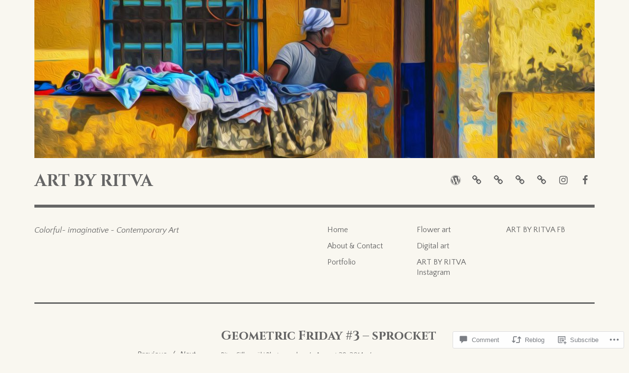

--- FILE ---
content_type: text/html; charset=UTF-8
request_url: https://artbyritva.com/2014/08/29/geometric-friday-3-sprocket/
body_size: 30276
content:
<!DOCTYPE html>
<html class="no-js" lang="en">
<head>
<meta charset="UTF-8">
<meta name="viewport" content="width=device-width, initial-scale=1">
<link rel="profile" href="http://gmpg.org/xfn/11">
<link rel="pingback" href="https://artbyritva.com/xmlrpc.php">
<title>Geometric Friday #3 &#8211; sprocket &#8211; ART BY RITVA</title>
<script type="text/javascript">
  WebFontConfig = {"google":{"families":["Cinzel:b:latin,latin-ext","Quattrocento+Sans:r,i,b,bi:latin,latin-ext"]},"api_url":"https:\/\/fonts-api.wp.com\/css"};
  (function() {
    var wf = document.createElement('script');
    wf.src = '/wp-content/plugins/custom-fonts/js/webfont.js';
    wf.type = 'text/javascript';
    wf.async = 'true';
    var s = document.getElementsByTagName('script')[0];
    s.parentNode.insertBefore(wf, s);
	})();
</script><style id="jetpack-custom-fonts-css">.wf-active html{font-family:"Quattrocento Sans",sans-serif}.wf-active body, .wf-active button, .wf-active input, .wf-active select, .wf-active textarea{font-family:"Quattrocento Sans",sans-serif}.wf-active pre{font-family:"Quattrocento Sans",sans-serif}.wf-active code, .wf-active kbd, .wf-active tt, .wf-active var{font-family:"Quattrocento Sans",sans-serif}.wf-active button, .wf-active input[type="button"], .wf-active input[type="reset"], .wf-active input[type="submit"]{font-family:"Quattrocento Sans",sans-serif}.wf-active body{font-family:"Quattrocento Sans",sans-serif}.wf-active .site-description{font-family:"Quattrocento Sans",sans-serif}.wf-active .comment-content h5, .wf-active .entry-content h5{font-family:"Quattrocento Sans",sans-serif}.wf-active .comment-content h6, .wf-active .entry-content h6{font-family:"Quattrocento Sans",sans-serif}.wf-active .comment-content address, .wf-active .entry-content address{font-family:"Quattrocento Sans",sans-serif}.wf-active .comment-content blockquote, .wf-active .entry-content blockquote{font-family:"Quattrocento Sans",sans-serif}.wf-active .comment-content q, .wf-active .entry-content q{font-family:"Quattrocento Sans",sans-serif}.wf-active .comment-content cite, .wf-active .entry-content cite{font-family:"Quattrocento Sans",sans-serif}.wf-active #infinite-handle span button{font-family:"Quattrocento Sans",sans-serif}.wf-active #infinite-handle span button:active, .wf-active #infinite-handle span button:focus, .wf-active #infinite-handle span button:hover{font-family:"Quattrocento Sans",sans-serif}.wf-active .site-main .comment-navigation, .wf-active .site-main .post-navigation{font-family:"Quattrocento Sans",sans-serif}@media screen and (min-width: 881px){.wf-active .site-main .post-navigation .meta-nav-title{font-family:"Quattrocento Sans",sans-serif}}@media screen and (min-width: 881px){.wf-active .no-comments{font-family:"Quattrocento Sans",sans-serif}}.wf-active .comment .comment-reply-title a{font-family:"Quattrocento Sans",sans-serif}.wf-active .site-footer .site-info{font-family:"Quattrocento Sans",sans-serif}.wf-active h1{font-size:1.4em;font-style:normal;font-weight:700}.wf-active h1, .wf-active h2, .wf-active h3, .wf-active h4, .wf-active h5, .wf-active h6{font-family:"Cinzel",serif;font-weight:700;font-style:normal}.wf-active h1{font-size:25.2px;font-style:normal;font-weight:700}.wf-active h2{font-size:19.6px;font-style:normal;font-weight:700}.wf-active h3{font-size:16.8px;font-style:normal;font-weight:700}.wf-active h4, .wf-active h5, .wf-active h6{font-size:12.6px;font-style:normal;font-weight:700}.wf-active .site-title{font-family:"Cinzel",serif;font-size:25.2px;font-weight:700;font-style:normal}@media screen and (min-width: 881px){.wf-active .site-title{font-size:33.6px;font-style:normal;font-weight:700}}.wf-active .entry-title{font-size:25.2px;font-style:normal;font-weight:700}.wf-active .comment-content thead th, .wf-active .entry-content thead th{font-family:"Cinzel",serif;font-weight:700;font-size:9.8px;font-style:normal}.wf-active .site-feature .entry-header .entry-title{font-size:16.8px;font-style:normal;font-weight:700}@media screen and (min-width: 881px){.wf-active .site-feature .entry-header .entry-title{font-size:25.2px;font-style:normal;font-weight:700}}.wf-active .author-box h3{font-family:"Cinzel",serif;font-weight:700;font-style:normal}.wf-active .single .hentry .entry-title{font-size:19.6px;font-style:normal;font-weight:700}@media screen and (min-width: 881px){.wf-active .single .hentry .entry-title{font-size:25.2px;font-style:normal;font-weight:700}}.wf-active .page .page .entry-title{font-size:19.6px;font-style:normal;font-weight:700}@media screen and (min-width: 881px){.wf-active .page .page .entry-title{font-size:25.2px;font-style:normal;font-weight:700}}.wf-active .archive .page-header .page-title, .wf-active .search .page-header .page-title{font-family:"Cinzel",serif;font-size:12.6px;font-weight:700;font-style:normal}.wf-active .card .entry-title{font-size:16.8px;font-style:normal;font-weight:700}.wf-active .error404 .page-title{font-size:21px;font-style:normal;font-weight:700}.wf-active .wp-caption .wp-caption-text{font-size:9.8px;font-style:normal;font-weight:700}.wf-active .gallery-caption{font-size:9.8px;font-style:normal;font-weight:700}.wf-active .widget-title{font-family:"Cinzel",serif;font-size:11.2px;font-weight:700;font-style:normal}.wf-active .widget_calendar thead th, .wf-active .top_rated .pd_top_rated_holder_posts #top_posts a, .wf-active .widget_goodreads div[class^="gr_custom_title"]{font-family:"Cinzel",serif;font-weight:700;font-size:9.8px;font-style:normal}.wf-active div.sharedaddy h3.sd-title, .wf-active .sd-rating h3.sd-title{font-family:"Cinzel",serif;font-size:9.1px;font-weight:700;font-style:normal}.wf-active div#jp-relatedposts h3.jp-relatedposts-headline em{font-family:"Cinzel",serif;font-size:9.1px;font-weight:700;font-style:normal}.wf-active div#jp-relatedposts div.jp-relatedposts-items-visual h4.jp-relatedposts-post-title, .wf-active div#jp-relatedposts div.jp-relatedposts-items-visual h4.jp-relatedposts-post-title a{font-family:"Cinzel",serif;font-size:11.9px;font-weight:700;font-style:normal}</style>
<meta name='robots' content='max-image-preview:large' />
<script>document.documentElement.className = document.documentElement.className.replace("no-js","js");</script>

<!-- Async WordPress.com Remote Login -->
<script id="wpcom_remote_login_js">
var wpcom_remote_login_extra_auth = '';
function wpcom_remote_login_remove_dom_node_id( element_id ) {
	var dom_node = document.getElementById( element_id );
	if ( dom_node ) { dom_node.parentNode.removeChild( dom_node ); }
}
function wpcom_remote_login_remove_dom_node_classes( class_name ) {
	var dom_nodes = document.querySelectorAll( '.' + class_name );
	for ( var i = 0; i < dom_nodes.length; i++ ) {
		dom_nodes[ i ].parentNode.removeChild( dom_nodes[ i ] );
	}
}
function wpcom_remote_login_final_cleanup() {
	wpcom_remote_login_remove_dom_node_classes( "wpcom_remote_login_msg" );
	wpcom_remote_login_remove_dom_node_id( "wpcom_remote_login_key" );
	wpcom_remote_login_remove_dom_node_id( "wpcom_remote_login_validate" );
	wpcom_remote_login_remove_dom_node_id( "wpcom_remote_login_js" );
	wpcom_remote_login_remove_dom_node_id( "wpcom_request_access_iframe" );
	wpcom_remote_login_remove_dom_node_id( "wpcom_request_access_styles" );
}

// Watch for messages back from the remote login
window.addEventListener( "message", function( e ) {
	if ( e.origin === "https://r-login.wordpress.com" ) {
		var data = {};
		try {
			data = JSON.parse( e.data );
		} catch( e ) {
			wpcom_remote_login_final_cleanup();
			return;
		}

		if ( data.msg === 'LOGIN' ) {
			// Clean up the login check iframe
			wpcom_remote_login_remove_dom_node_id( "wpcom_remote_login_key" );

			var id_regex = new RegExp( /^[0-9]+$/ );
			var token_regex = new RegExp( /^.*|.*|.*$/ );
			if (
				token_regex.test( data.token )
				&& id_regex.test( data.wpcomid )
			) {
				// We have everything we need to ask for a login
				var script = document.createElement( "script" );
				script.setAttribute( "id", "wpcom_remote_login_validate" );
				script.src = '/remote-login.php?wpcom_remote_login=validate'
					+ '&wpcomid=' + data.wpcomid
					+ '&token=' + encodeURIComponent( data.token )
					+ '&host=' + window.location.protocol
					+ '//' + window.location.hostname
					+ '&postid=7678'
					+ '&is_singular=1';
				document.body.appendChild( script );
			}

			return;
		}

		// Safari ITP, not logged in, so redirect
		if ( data.msg === 'LOGIN-REDIRECT' ) {
			window.location = 'https://wordpress.com/log-in?redirect_to=' + window.location.href;
			return;
		}

		// Safari ITP, storage access failed, remove the request
		if ( data.msg === 'LOGIN-REMOVE' ) {
			var css_zap = 'html { -webkit-transition: margin-top 1s; transition: margin-top 1s; } /* 9001 */ html { margin-top: 0 !important; } * html body { margin-top: 0 !important; } @media screen and ( max-width: 782px ) { html { margin-top: 0 !important; } * html body { margin-top: 0 !important; } }';
			var style_zap = document.createElement( 'style' );
			style_zap.type = 'text/css';
			style_zap.appendChild( document.createTextNode( css_zap ) );
			document.body.appendChild( style_zap );

			var e = document.getElementById( 'wpcom_request_access_iframe' );
			e.parentNode.removeChild( e );

			document.cookie = 'wordpress_com_login_access=denied; path=/; max-age=31536000';

			return;
		}

		// Safari ITP
		if ( data.msg === 'REQUEST_ACCESS' ) {
			console.log( 'request access: safari' );

			// Check ITP iframe enable/disable knob
			if ( wpcom_remote_login_extra_auth !== 'safari_itp_iframe' ) {
				return;
			}

			// If we are in a "private window" there is no ITP.
			var private_window = false;
			try {
				var opendb = window.openDatabase( null, null, null, null );
			} catch( e ) {
				private_window = true;
			}

			if ( private_window ) {
				console.log( 'private window' );
				return;
			}

			var iframe = document.createElement( 'iframe' );
			iframe.id = 'wpcom_request_access_iframe';
			iframe.setAttribute( 'scrolling', 'no' );
			iframe.setAttribute( 'sandbox', 'allow-storage-access-by-user-activation allow-scripts allow-same-origin allow-top-navigation-by-user-activation' );
			iframe.src = 'https://r-login.wordpress.com/remote-login.php?wpcom_remote_login=request_access&origin=' + encodeURIComponent( data.origin ) + '&wpcomid=' + encodeURIComponent( data.wpcomid );

			var css = 'html { -webkit-transition: margin-top 1s; transition: margin-top 1s; } /* 9001 */ html { margin-top: 46px !important; } * html body { margin-top: 46px !important; } @media screen and ( max-width: 660px ) { html { margin-top: 71px !important; } * html body { margin-top: 71px !important; } #wpcom_request_access_iframe { display: block; height: 71px !important; } } #wpcom_request_access_iframe { border: 0px; height: 46px; position: fixed; top: 0; left: 0; width: 100%; min-width: 100%; z-index: 99999; background: #23282d; } ';

			var style = document.createElement( 'style' );
			style.type = 'text/css';
			style.id = 'wpcom_request_access_styles';
			style.appendChild( document.createTextNode( css ) );
			document.body.appendChild( style );

			document.body.appendChild( iframe );
		}

		if ( data.msg === 'DONE' ) {
			wpcom_remote_login_final_cleanup();
		}
	}
}, false );

// Inject the remote login iframe after the page has had a chance to load
// more critical resources
window.addEventListener( "DOMContentLoaded", function( e ) {
	var iframe = document.createElement( "iframe" );
	iframe.style.display = "none";
	iframe.setAttribute( "scrolling", "no" );
	iframe.setAttribute( "id", "wpcom_remote_login_key" );
	iframe.src = "https://r-login.wordpress.com/remote-login.php"
		+ "?wpcom_remote_login=key"
		+ "&origin=aHR0cHM6Ly9hcnRieXJpdHZhLmNvbQ%3D%3D"
		+ "&wpcomid=27486720"
		+ "&time=" + Math.floor( Date.now() / 1000 );
	document.body.appendChild( iframe );
}, false );
</script>
<link rel='dns-prefetch' href='//s0.wp.com' />
<link rel='dns-prefetch' href='//widgets.wp.com' />
<link rel="alternate" type="application/rss+xml" title="ART BY RITVA &raquo; Feed" href="https://artbyritva.com/feed/" />
<link rel="alternate" type="application/rss+xml" title="ART BY RITVA &raquo; Comments Feed" href="https://artbyritva.com/comments/feed/" />
<link rel="alternate" type="application/rss+xml" title="ART BY RITVA &raquo; Geometric Friday #3 &#8211;&nbsp;sprocket Comments Feed" href="https://artbyritva.com/2014/08/29/geometric-friday-3-sprocket/feed/" />
	<script type="text/javascript">
		/* <![CDATA[ */
		function addLoadEvent(func) {
			var oldonload = window.onload;
			if (typeof window.onload != 'function') {
				window.onload = func;
			} else {
				window.onload = function () {
					oldonload();
					func();
				}
			}
		}
		/* ]]> */
	</script>
	<link crossorigin='anonymous' rel='stylesheet' id='all-css-0-1' href='/_static/??-eJxtzEkKgDAMQNELWYNjcSGeRdog1Q7BpHh9UQRBXD74fDhImRQFo0DIinxeXGRYUWg222PgHCEkmz0y7OhnQasosXxUGuYC/o/ebfh+b135FMZKd02th77t1hMpiDR+&cssminify=yes' type='text/css' media='all' />
<style id='wp-emoji-styles-inline-css'>

	img.wp-smiley, img.emoji {
		display: inline !important;
		border: none !important;
		box-shadow: none !important;
		height: 1em !important;
		width: 1em !important;
		margin: 0 0.07em !important;
		vertical-align: -0.1em !important;
		background: none !important;
		padding: 0 !important;
	}
/*# sourceURL=wp-emoji-styles-inline-css */
</style>
<link crossorigin='anonymous' rel='stylesheet' id='all-css-2-1' href='/wp-content/plugins/gutenberg-core/v22.2.0/build/styles/block-library/style.css?m=1764855221i&cssminify=yes' type='text/css' media='all' />
<style id='wp-block-library-inline-css'>
.has-text-align-justify {
	text-align:justify;
}
.has-text-align-justify{text-align:justify;}

/*# sourceURL=wp-block-library-inline-css */
</style><style id='global-styles-inline-css'>
:root{--wp--preset--aspect-ratio--square: 1;--wp--preset--aspect-ratio--4-3: 4/3;--wp--preset--aspect-ratio--3-4: 3/4;--wp--preset--aspect-ratio--3-2: 3/2;--wp--preset--aspect-ratio--2-3: 2/3;--wp--preset--aspect-ratio--16-9: 16/9;--wp--preset--aspect-ratio--9-16: 9/16;--wp--preset--color--black: #000000;--wp--preset--color--cyan-bluish-gray: #abb8c3;--wp--preset--color--white: #ffffff;--wp--preset--color--pale-pink: #f78da7;--wp--preset--color--vivid-red: #cf2e2e;--wp--preset--color--luminous-vivid-orange: #ff6900;--wp--preset--color--luminous-vivid-amber: #fcb900;--wp--preset--color--light-green-cyan: #7bdcb5;--wp--preset--color--vivid-green-cyan: #00d084;--wp--preset--color--pale-cyan-blue: #8ed1fc;--wp--preset--color--vivid-cyan-blue: #0693e3;--wp--preset--color--vivid-purple: #9b51e0;--wp--preset--color--dark-gray: #666666;--wp--preset--color--medium-gray: #999999;--wp--preset--color--light-gray: #cccccc;--wp--preset--color--red: #f35029;--wp--preset--color--dark-red: #aa2e11;--wp--preset--gradient--vivid-cyan-blue-to-vivid-purple: linear-gradient(135deg,rgb(6,147,227) 0%,rgb(155,81,224) 100%);--wp--preset--gradient--light-green-cyan-to-vivid-green-cyan: linear-gradient(135deg,rgb(122,220,180) 0%,rgb(0,208,130) 100%);--wp--preset--gradient--luminous-vivid-amber-to-luminous-vivid-orange: linear-gradient(135deg,rgb(252,185,0) 0%,rgb(255,105,0) 100%);--wp--preset--gradient--luminous-vivid-orange-to-vivid-red: linear-gradient(135deg,rgb(255,105,0) 0%,rgb(207,46,46) 100%);--wp--preset--gradient--very-light-gray-to-cyan-bluish-gray: linear-gradient(135deg,rgb(238,238,238) 0%,rgb(169,184,195) 100%);--wp--preset--gradient--cool-to-warm-spectrum: linear-gradient(135deg,rgb(74,234,220) 0%,rgb(151,120,209) 20%,rgb(207,42,186) 40%,rgb(238,44,130) 60%,rgb(251,105,98) 80%,rgb(254,248,76) 100%);--wp--preset--gradient--blush-light-purple: linear-gradient(135deg,rgb(255,206,236) 0%,rgb(152,150,240) 100%);--wp--preset--gradient--blush-bordeaux: linear-gradient(135deg,rgb(254,205,165) 0%,rgb(254,45,45) 50%,rgb(107,0,62) 100%);--wp--preset--gradient--luminous-dusk: linear-gradient(135deg,rgb(255,203,112) 0%,rgb(199,81,192) 50%,rgb(65,88,208) 100%);--wp--preset--gradient--pale-ocean: linear-gradient(135deg,rgb(255,245,203) 0%,rgb(182,227,212) 50%,rgb(51,167,181) 100%);--wp--preset--gradient--electric-grass: linear-gradient(135deg,rgb(202,248,128) 0%,rgb(113,206,126) 100%);--wp--preset--gradient--midnight: linear-gradient(135deg,rgb(2,3,129) 0%,rgb(40,116,252) 100%);--wp--preset--font-size--small: 13px;--wp--preset--font-size--medium: 20px;--wp--preset--font-size--large: 36px;--wp--preset--font-size--x-large: 42px;--wp--preset--font-family--albert-sans: 'Albert Sans', sans-serif;--wp--preset--font-family--alegreya: Alegreya, serif;--wp--preset--font-family--arvo: Arvo, serif;--wp--preset--font-family--bodoni-moda: 'Bodoni Moda', serif;--wp--preset--font-family--bricolage-grotesque: 'Bricolage Grotesque', sans-serif;--wp--preset--font-family--cabin: Cabin, sans-serif;--wp--preset--font-family--chivo: Chivo, sans-serif;--wp--preset--font-family--commissioner: Commissioner, sans-serif;--wp--preset--font-family--cormorant: Cormorant, serif;--wp--preset--font-family--courier-prime: 'Courier Prime', monospace;--wp--preset--font-family--crimson-pro: 'Crimson Pro', serif;--wp--preset--font-family--dm-mono: 'DM Mono', monospace;--wp--preset--font-family--dm-sans: 'DM Sans', sans-serif;--wp--preset--font-family--dm-serif-display: 'DM Serif Display', serif;--wp--preset--font-family--domine: Domine, serif;--wp--preset--font-family--eb-garamond: 'EB Garamond', serif;--wp--preset--font-family--epilogue: Epilogue, sans-serif;--wp--preset--font-family--fahkwang: Fahkwang, sans-serif;--wp--preset--font-family--figtree: Figtree, sans-serif;--wp--preset--font-family--fira-sans: 'Fira Sans', sans-serif;--wp--preset--font-family--fjalla-one: 'Fjalla One', sans-serif;--wp--preset--font-family--fraunces: Fraunces, serif;--wp--preset--font-family--gabarito: Gabarito, system-ui;--wp--preset--font-family--ibm-plex-mono: 'IBM Plex Mono', monospace;--wp--preset--font-family--ibm-plex-sans: 'IBM Plex Sans', sans-serif;--wp--preset--font-family--ibarra-real-nova: 'Ibarra Real Nova', serif;--wp--preset--font-family--instrument-serif: 'Instrument Serif', serif;--wp--preset--font-family--inter: Inter, sans-serif;--wp--preset--font-family--josefin-sans: 'Josefin Sans', sans-serif;--wp--preset--font-family--jost: Jost, sans-serif;--wp--preset--font-family--libre-baskerville: 'Libre Baskerville', serif;--wp--preset--font-family--libre-franklin: 'Libre Franklin', sans-serif;--wp--preset--font-family--literata: Literata, serif;--wp--preset--font-family--lora: Lora, serif;--wp--preset--font-family--merriweather: Merriweather, serif;--wp--preset--font-family--montserrat: Montserrat, sans-serif;--wp--preset--font-family--newsreader: Newsreader, serif;--wp--preset--font-family--noto-sans-mono: 'Noto Sans Mono', sans-serif;--wp--preset--font-family--nunito: Nunito, sans-serif;--wp--preset--font-family--open-sans: 'Open Sans', sans-serif;--wp--preset--font-family--overpass: Overpass, sans-serif;--wp--preset--font-family--pt-serif: 'PT Serif', serif;--wp--preset--font-family--petrona: Petrona, serif;--wp--preset--font-family--piazzolla: Piazzolla, serif;--wp--preset--font-family--playfair-display: 'Playfair Display', serif;--wp--preset--font-family--plus-jakarta-sans: 'Plus Jakarta Sans', sans-serif;--wp--preset--font-family--poppins: Poppins, sans-serif;--wp--preset--font-family--raleway: Raleway, sans-serif;--wp--preset--font-family--roboto: Roboto, sans-serif;--wp--preset--font-family--roboto-slab: 'Roboto Slab', serif;--wp--preset--font-family--rubik: Rubik, sans-serif;--wp--preset--font-family--rufina: Rufina, serif;--wp--preset--font-family--sora: Sora, sans-serif;--wp--preset--font-family--source-sans-3: 'Source Sans 3', sans-serif;--wp--preset--font-family--source-serif-4: 'Source Serif 4', serif;--wp--preset--font-family--space-mono: 'Space Mono', monospace;--wp--preset--font-family--syne: Syne, sans-serif;--wp--preset--font-family--texturina: Texturina, serif;--wp--preset--font-family--urbanist: Urbanist, sans-serif;--wp--preset--font-family--work-sans: 'Work Sans', sans-serif;--wp--preset--spacing--20: 0.44rem;--wp--preset--spacing--30: 0.67rem;--wp--preset--spacing--40: 1rem;--wp--preset--spacing--50: 1.5rem;--wp--preset--spacing--60: 2.25rem;--wp--preset--spacing--70: 3.38rem;--wp--preset--spacing--80: 5.06rem;--wp--preset--shadow--natural: 6px 6px 9px rgba(0, 0, 0, 0.2);--wp--preset--shadow--deep: 12px 12px 50px rgba(0, 0, 0, 0.4);--wp--preset--shadow--sharp: 6px 6px 0px rgba(0, 0, 0, 0.2);--wp--preset--shadow--outlined: 6px 6px 0px -3px rgb(255, 255, 255), 6px 6px rgb(0, 0, 0);--wp--preset--shadow--crisp: 6px 6px 0px rgb(0, 0, 0);}:where(.is-layout-flex){gap: 0.5em;}:where(.is-layout-grid){gap: 0.5em;}body .is-layout-flex{display: flex;}.is-layout-flex{flex-wrap: wrap;align-items: center;}.is-layout-flex > :is(*, div){margin: 0;}body .is-layout-grid{display: grid;}.is-layout-grid > :is(*, div){margin: 0;}:where(.wp-block-columns.is-layout-flex){gap: 2em;}:where(.wp-block-columns.is-layout-grid){gap: 2em;}:where(.wp-block-post-template.is-layout-flex){gap: 1.25em;}:where(.wp-block-post-template.is-layout-grid){gap: 1.25em;}.has-black-color{color: var(--wp--preset--color--black) !important;}.has-cyan-bluish-gray-color{color: var(--wp--preset--color--cyan-bluish-gray) !important;}.has-white-color{color: var(--wp--preset--color--white) !important;}.has-pale-pink-color{color: var(--wp--preset--color--pale-pink) !important;}.has-vivid-red-color{color: var(--wp--preset--color--vivid-red) !important;}.has-luminous-vivid-orange-color{color: var(--wp--preset--color--luminous-vivid-orange) !important;}.has-luminous-vivid-amber-color{color: var(--wp--preset--color--luminous-vivid-amber) !important;}.has-light-green-cyan-color{color: var(--wp--preset--color--light-green-cyan) !important;}.has-vivid-green-cyan-color{color: var(--wp--preset--color--vivid-green-cyan) !important;}.has-pale-cyan-blue-color{color: var(--wp--preset--color--pale-cyan-blue) !important;}.has-vivid-cyan-blue-color{color: var(--wp--preset--color--vivid-cyan-blue) !important;}.has-vivid-purple-color{color: var(--wp--preset--color--vivid-purple) !important;}.has-black-background-color{background-color: var(--wp--preset--color--black) !important;}.has-cyan-bluish-gray-background-color{background-color: var(--wp--preset--color--cyan-bluish-gray) !important;}.has-white-background-color{background-color: var(--wp--preset--color--white) !important;}.has-pale-pink-background-color{background-color: var(--wp--preset--color--pale-pink) !important;}.has-vivid-red-background-color{background-color: var(--wp--preset--color--vivid-red) !important;}.has-luminous-vivid-orange-background-color{background-color: var(--wp--preset--color--luminous-vivid-orange) !important;}.has-luminous-vivid-amber-background-color{background-color: var(--wp--preset--color--luminous-vivid-amber) !important;}.has-light-green-cyan-background-color{background-color: var(--wp--preset--color--light-green-cyan) !important;}.has-vivid-green-cyan-background-color{background-color: var(--wp--preset--color--vivid-green-cyan) !important;}.has-pale-cyan-blue-background-color{background-color: var(--wp--preset--color--pale-cyan-blue) !important;}.has-vivid-cyan-blue-background-color{background-color: var(--wp--preset--color--vivid-cyan-blue) !important;}.has-vivid-purple-background-color{background-color: var(--wp--preset--color--vivid-purple) !important;}.has-black-border-color{border-color: var(--wp--preset--color--black) !important;}.has-cyan-bluish-gray-border-color{border-color: var(--wp--preset--color--cyan-bluish-gray) !important;}.has-white-border-color{border-color: var(--wp--preset--color--white) !important;}.has-pale-pink-border-color{border-color: var(--wp--preset--color--pale-pink) !important;}.has-vivid-red-border-color{border-color: var(--wp--preset--color--vivid-red) !important;}.has-luminous-vivid-orange-border-color{border-color: var(--wp--preset--color--luminous-vivid-orange) !important;}.has-luminous-vivid-amber-border-color{border-color: var(--wp--preset--color--luminous-vivid-amber) !important;}.has-light-green-cyan-border-color{border-color: var(--wp--preset--color--light-green-cyan) !important;}.has-vivid-green-cyan-border-color{border-color: var(--wp--preset--color--vivid-green-cyan) !important;}.has-pale-cyan-blue-border-color{border-color: var(--wp--preset--color--pale-cyan-blue) !important;}.has-vivid-cyan-blue-border-color{border-color: var(--wp--preset--color--vivid-cyan-blue) !important;}.has-vivid-purple-border-color{border-color: var(--wp--preset--color--vivid-purple) !important;}.has-vivid-cyan-blue-to-vivid-purple-gradient-background{background: var(--wp--preset--gradient--vivid-cyan-blue-to-vivid-purple) !important;}.has-light-green-cyan-to-vivid-green-cyan-gradient-background{background: var(--wp--preset--gradient--light-green-cyan-to-vivid-green-cyan) !important;}.has-luminous-vivid-amber-to-luminous-vivid-orange-gradient-background{background: var(--wp--preset--gradient--luminous-vivid-amber-to-luminous-vivid-orange) !important;}.has-luminous-vivid-orange-to-vivid-red-gradient-background{background: var(--wp--preset--gradient--luminous-vivid-orange-to-vivid-red) !important;}.has-very-light-gray-to-cyan-bluish-gray-gradient-background{background: var(--wp--preset--gradient--very-light-gray-to-cyan-bluish-gray) !important;}.has-cool-to-warm-spectrum-gradient-background{background: var(--wp--preset--gradient--cool-to-warm-spectrum) !important;}.has-blush-light-purple-gradient-background{background: var(--wp--preset--gradient--blush-light-purple) !important;}.has-blush-bordeaux-gradient-background{background: var(--wp--preset--gradient--blush-bordeaux) !important;}.has-luminous-dusk-gradient-background{background: var(--wp--preset--gradient--luminous-dusk) !important;}.has-pale-ocean-gradient-background{background: var(--wp--preset--gradient--pale-ocean) !important;}.has-electric-grass-gradient-background{background: var(--wp--preset--gradient--electric-grass) !important;}.has-midnight-gradient-background{background: var(--wp--preset--gradient--midnight) !important;}.has-small-font-size{font-size: var(--wp--preset--font-size--small) !important;}.has-medium-font-size{font-size: var(--wp--preset--font-size--medium) !important;}.has-large-font-size{font-size: var(--wp--preset--font-size--large) !important;}.has-x-large-font-size{font-size: var(--wp--preset--font-size--x-large) !important;}.has-albert-sans-font-family{font-family: var(--wp--preset--font-family--albert-sans) !important;}.has-alegreya-font-family{font-family: var(--wp--preset--font-family--alegreya) !important;}.has-arvo-font-family{font-family: var(--wp--preset--font-family--arvo) !important;}.has-bodoni-moda-font-family{font-family: var(--wp--preset--font-family--bodoni-moda) !important;}.has-bricolage-grotesque-font-family{font-family: var(--wp--preset--font-family--bricolage-grotesque) !important;}.has-cabin-font-family{font-family: var(--wp--preset--font-family--cabin) !important;}.has-chivo-font-family{font-family: var(--wp--preset--font-family--chivo) !important;}.has-commissioner-font-family{font-family: var(--wp--preset--font-family--commissioner) !important;}.has-cormorant-font-family{font-family: var(--wp--preset--font-family--cormorant) !important;}.has-courier-prime-font-family{font-family: var(--wp--preset--font-family--courier-prime) !important;}.has-crimson-pro-font-family{font-family: var(--wp--preset--font-family--crimson-pro) !important;}.has-dm-mono-font-family{font-family: var(--wp--preset--font-family--dm-mono) !important;}.has-dm-sans-font-family{font-family: var(--wp--preset--font-family--dm-sans) !important;}.has-dm-serif-display-font-family{font-family: var(--wp--preset--font-family--dm-serif-display) !important;}.has-domine-font-family{font-family: var(--wp--preset--font-family--domine) !important;}.has-eb-garamond-font-family{font-family: var(--wp--preset--font-family--eb-garamond) !important;}.has-epilogue-font-family{font-family: var(--wp--preset--font-family--epilogue) !important;}.has-fahkwang-font-family{font-family: var(--wp--preset--font-family--fahkwang) !important;}.has-figtree-font-family{font-family: var(--wp--preset--font-family--figtree) !important;}.has-fira-sans-font-family{font-family: var(--wp--preset--font-family--fira-sans) !important;}.has-fjalla-one-font-family{font-family: var(--wp--preset--font-family--fjalla-one) !important;}.has-fraunces-font-family{font-family: var(--wp--preset--font-family--fraunces) !important;}.has-gabarito-font-family{font-family: var(--wp--preset--font-family--gabarito) !important;}.has-ibm-plex-mono-font-family{font-family: var(--wp--preset--font-family--ibm-plex-mono) !important;}.has-ibm-plex-sans-font-family{font-family: var(--wp--preset--font-family--ibm-plex-sans) !important;}.has-ibarra-real-nova-font-family{font-family: var(--wp--preset--font-family--ibarra-real-nova) !important;}.has-instrument-serif-font-family{font-family: var(--wp--preset--font-family--instrument-serif) !important;}.has-inter-font-family{font-family: var(--wp--preset--font-family--inter) !important;}.has-josefin-sans-font-family{font-family: var(--wp--preset--font-family--josefin-sans) !important;}.has-jost-font-family{font-family: var(--wp--preset--font-family--jost) !important;}.has-libre-baskerville-font-family{font-family: var(--wp--preset--font-family--libre-baskerville) !important;}.has-libre-franklin-font-family{font-family: var(--wp--preset--font-family--libre-franklin) !important;}.has-literata-font-family{font-family: var(--wp--preset--font-family--literata) !important;}.has-lora-font-family{font-family: var(--wp--preset--font-family--lora) !important;}.has-merriweather-font-family{font-family: var(--wp--preset--font-family--merriweather) !important;}.has-montserrat-font-family{font-family: var(--wp--preset--font-family--montserrat) !important;}.has-newsreader-font-family{font-family: var(--wp--preset--font-family--newsreader) !important;}.has-noto-sans-mono-font-family{font-family: var(--wp--preset--font-family--noto-sans-mono) !important;}.has-nunito-font-family{font-family: var(--wp--preset--font-family--nunito) !important;}.has-open-sans-font-family{font-family: var(--wp--preset--font-family--open-sans) !important;}.has-overpass-font-family{font-family: var(--wp--preset--font-family--overpass) !important;}.has-pt-serif-font-family{font-family: var(--wp--preset--font-family--pt-serif) !important;}.has-petrona-font-family{font-family: var(--wp--preset--font-family--petrona) !important;}.has-piazzolla-font-family{font-family: var(--wp--preset--font-family--piazzolla) !important;}.has-playfair-display-font-family{font-family: var(--wp--preset--font-family--playfair-display) !important;}.has-plus-jakarta-sans-font-family{font-family: var(--wp--preset--font-family--plus-jakarta-sans) !important;}.has-poppins-font-family{font-family: var(--wp--preset--font-family--poppins) !important;}.has-raleway-font-family{font-family: var(--wp--preset--font-family--raleway) !important;}.has-roboto-font-family{font-family: var(--wp--preset--font-family--roboto) !important;}.has-roboto-slab-font-family{font-family: var(--wp--preset--font-family--roboto-slab) !important;}.has-rubik-font-family{font-family: var(--wp--preset--font-family--rubik) !important;}.has-rufina-font-family{font-family: var(--wp--preset--font-family--rufina) !important;}.has-sora-font-family{font-family: var(--wp--preset--font-family--sora) !important;}.has-source-sans-3-font-family{font-family: var(--wp--preset--font-family--source-sans-3) !important;}.has-source-serif-4-font-family{font-family: var(--wp--preset--font-family--source-serif-4) !important;}.has-space-mono-font-family{font-family: var(--wp--preset--font-family--space-mono) !important;}.has-syne-font-family{font-family: var(--wp--preset--font-family--syne) !important;}.has-texturina-font-family{font-family: var(--wp--preset--font-family--texturina) !important;}.has-urbanist-font-family{font-family: var(--wp--preset--font-family--urbanist) !important;}.has-work-sans-font-family{font-family: var(--wp--preset--font-family--work-sans) !important;}
/*# sourceURL=global-styles-inline-css */
</style>

<style id='classic-theme-styles-inline-css'>
/*! This file is auto-generated */
.wp-block-button__link{color:#fff;background-color:#32373c;border-radius:9999px;box-shadow:none;text-decoration:none;padding:calc(.667em + 2px) calc(1.333em + 2px);font-size:1.125em}.wp-block-file__button{background:#32373c;color:#fff;text-decoration:none}
/*# sourceURL=/wp-includes/css/classic-themes.min.css */
</style>
<link crossorigin='anonymous' rel='stylesheet' id='all-css-4-1' href='/_static/??-eJx9jksOwjAMRC9EsEAtnwXiKCgfC1LqJIqd9vq4qtgAYmPJM/PsgbkYn5NgEqBmytjuMTH4XFF1KlZAE4QhWhyRNLb1zBv4jc1FGeNcqchsdFJsZOShIP/jBpRi/dOotJ5YDeCW3t5twhRyBdskkxWJ/osCrh5ci2OACavTzyoulflzX7pc6bI7Hk777tx1/fACNXxjkA==&cssminify=yes' type='text/css' media='all' />
<link rel='stylesheet' id='verbum-gutenberg-css-css' href='https://widgets.wp.com/verbum-block-editor/block-editor.css?ver=1738686361' media='all' />
<link crossorigin='anonymous' rel='stylesheet' id='all-css-6-1' href='/_static/??-eJyNjEkKgDAQBD9kHEKC4kF8SzKMuGTDiQR/r+LJkx6bqmooSWAMmUKGPJEnhrRb2MgaZwISjBcUphBH/x41MlfwlXM+3E/Vuogr/3PngM+1KAmjv6PB97LVsumU0mo5AZCbT8I=&cssminify=yes' type='text/css' media='all' />
<style id='rebalance-style-inline-css'>
.entry-categories, .entry-tags { clip: rect(1px, 1px, 1px, 1px); height: 1px; position: absolute; overflow: hidden; width: 1px; }
/*# sourceURL=rebalance-style-inline-css */
</style>
<style id='jetpack_facebook_likebox-inline-css'>
.widget_facebook_likebox {
	overflow: hidden;
}

/*# sourceURL=/wp-content/mu-plugins/jetpack-plugin/sun/modules/widgets/facebook-likebox/style.css */
</style>
<link crossorigin='anonymous' rel='stylesheet' id='all-css-8-1' href='/_static/??-eJzTLy/QTc7PK0nNK9HPLdUtyClNz8wr1i9KTcrJTwcy0/WTi5G5ekCujj52Temp+bo5+cmJJZn5eSgc3bScxMwikFb7XFtDE1NLExMLc0OTLACohS2q&cssminify=yes' type='text/css' media='all' />
<link crossorigin='anonymous' rel='stylesheet' id='print-css-9-1' href='/wp-content/mu-plugins/global-print/global-print.css?m=1465851035i&cssminify=yes' type='text/css' media='print' />
<style id='jetpack-global-styles-frontend-style-inline-css'>
:root { --font-headings: unset; --font-base: unset; --font-headings-default: -apple-system,BlinkMacSystemFont,"Segoe UI",Roboto,Oxygen-Sans,Ubuntu,Cantarell,"Helvetica Neue",sans-serif; --font-base-default: -apple-system,BlinkMacSystemFont,"Segoe UI",Roboto,Oxygen-Sans,Ubuntu,Cantarell,"Helvetica Neue",sans-serif;}
/*# sourceURL=jetpack-global-styles-frontend-style-inline-css */
</style>
<link crossorigin='anonymous' rel='stylesheet' id='all-css-12-1' href='/_static/??-eJyNjcsKAjEMRX/IGtQZBxfip0hMS9sxTYppGfx7H7gRN+7ugcs5sFRHKi1Ig9Jd5R6zGMyhVaTrh8G6QFHfORhYwlvw6P39PbPENZmt4G/ROQuBKWVkxxrVvuBH1lIoz2waILJekF+HUzlupnG3nQ77YZwfuRJIaQ==&cssminify=yes' type='text/css' media='all' />
<script type="text/javascript" id="jetpack_related-posts-js-extra">
/* <![CDATA[ */
var related_posts_js_options = {"post_heading":"h4"};
//# sourceURL=jetpack_related-posts-js-extra
/* ]]> */
</script>
<script type="text/javascript" id="wpcom-actionbar-placeholder-js-extra">
/* <![CDATA[ */
var actionbardata = {"siteID":"27486720","postID":"7678","siteURL":"https://artbyritva.com","xhrURL":"https://artbyritva.com/wp-admin/admin-ajax.php","nonce":"40de9bb5a6","isLoggedIn":"","statusMessage":"","subsEmailDefault":"instantly","proxyScriptUrl":"https://s0.wp.com/wp-content/js/wpcom-proxy-request.js?m=1513050504i&amp;ver=20211021","shortlink":"https://wp.me/p1Rkyc-1ZQ","i18n":{"followedText":"New posts from this site will now appear in your \u003Ca href=\"https://wordpress.com/reader\"\u003EReader\u003C/a\u003E","foldBar":"Collapse this bar","unfoldBar":"Expand this bar","shortLinkCopied":"Shortlink copied to clipboard."}};
//# sourceURL=wpcom-actionbar-placeholder-js-extra
/* ]]> */
</script>
<script type="text/javascript" id="jetpack-mu-wpcom-settings-js-before">
/* <![CDATA[ */
var JETPACK_MU_WPCOM_SETTINGS = {"assetsUrl":"https://s0.wp.com/wp-content/mu-plugins/jetpack-mu-wpcom-plugin/sun/jetpack_vendor/automattic/jetpack-mu-wpcom/src/build/"};
//# sourceURL=jetpack-mu-wpcom-settings-js-before
/* ]]> */
</script>
<script crossorigin='anonymous' type='text/javascript'  src='/_static/??-eJx1jcEOwiAQRH9IunJo2ovxU0yFTQPCguyS2r8XE0zqwdNkMi9vYMvKJBIkgVhVDnV1xOBR8mIevQNXgpsjA/fqgoWCYRG0KicW/m1DdDR4PsHB6xsTROWSXvt3a7JQLfJn9M+KZe9xFPyFVHRraacdvsaLnsbxrPU0z/4NC+ROAA=='></script>
<script type="text/javascript" id="rlt-proxy-js-after">
/* <![CDATA[ */
	rltInitialize( {"token":null,"iframeOrigins":["https:\/\/widgets.wp.com"]} );
//# sourceURL=rlt-proxy-js-after
/* ]]> */
</script>
<link rel="EditURI" type="application/rsd+xml" title="RSD" href="https://artbyritva.wordpress.com/xmlrpc.php?rsd" />
<meta name="generator" content="WordPress.com" />
<link rel="canonical" href="https://artbyritva.com/2014/08/29/geometric-friday-3-sprocket/" />
<link rel='shortlink' href='https://wp.me/p1Rkyc-1ZQ' />
<link rel="alternate" type="application/json+oembed" href="https://public-api.wordpress.com/oembed/?format=json&amp;url=https%3A%2F%2Fartbyritva.com%2F2014%2F08%2F29%2Fgeometric-friday-3-sprocket%2F&amp;for=wpcom-auto-discovery" /><link rel="alternate" type="application/xml+oembed" href="https://public-api.wordpress.com/oembed/?format=xml&amp;url=https%3A%2F%2Fartbyritva.com%2F2014%2F08%2F29%2Fgeometric-friday-3-sprocket%2F&amp;for=wpcom-auto-discovery" />
<!-- Jetpack Open Graph Tags -->
<meta property="og:type" content="article" />
<meta property="og:title" content="Geometric Friday #3 &#8211; sprocket" />
<meta property="og:url" content="https://artbyritva.com/2014/08/29/geometric-friday-3-sprocket/" />
<meta property="og:description" content="This from a photograph I have, framed , ready to go to the exhibition. A sprocket I photographed at a junk yard. First I did the versions below, but in the end did so much less editing  and liked i…" />
<meta property="article:published_time" content="2014-08-29T06:06:31+00:00" />
<meta property="article:modified_time" content="2014-08-29T06:06:31+00:00" />
<meta property="og:site_name" content="ART BY RITVA" />
<meta property="og:image" content="https://artbyritva.com/wp-content/uploads/2014/08/1-dsc03960.jpg?w=474" />
<meta property="og:image:width" content="474" />
<meta property="og:image:height" content="550" />
<meta property="og:image:alt" content="1-DSC03960" />
<meta property="og:locale" content="en_US" />
<meta property="article:publisher" content="https://www.facebook.com/WordPresscom" />
<meta name="twitter:text:title" content="Geometric Friday #3 &#8211;&nbsp;sprocket" />
<meta name="twitter:image" content="https://artbyritva.com/wp-content/uploads/2014/08/1-dsc03960.jpg?w=640" />
<meta name="twitter:image:alt" content="1-DSC03960" />
<meta name="twitter:card" content="summary_large_image" />

<!-- End Jetpack Open Graph Tags -->
<link rel='openid.server' href='https://artbyritva.com/?openidserver=1' />
<link rel='openid.delegate' href='https://artbyritva.com/' />
<link rel="search" type="application/opensearchdescription+xml" href="https://artbyritva.com/osd.xml" title="ART BY RITVA" />
<link rel="search" type="application/opensearchdescription+xml" href="https://s1.wp.com/opensearch.xml" title="WordPress.com" />
<meta name="theme-color" content="#f9f7f0" />
		<style type="text/css">
			.recentcomments a {
				display: inline !important;
				padding: 0 !important;
				margin: 0 !important;
			}

			table.recentcommentsavatartop img.avatar, table.recentcommentsavatarend img.avatar {
				border: 0px;
				margin: 0;
			}

			table.recentcommentsavatartop a, table.recentcommentsavatarend a {
				border: 0px !important;
				background-color: transparent !important;
			}

			td.recentcommentsavatarend, td.recentcommentsavatartop {
				padding: 0px 0px 1px 0px;
				margin: 0px;
			}

			td.recentcommentstextend {
				border: none !important;
				padding: 0px 0px 2px 10px;
			}

			.rtl td.recentcommentstextend {
				padding: 0px 10px 2px 0px;
			}

			td.recentcommentstexttop {
				border: none;
				padding: 0px 0px 0px 10px;
			}

			.rtl td.recentcommentstexttop {
				padding: 0px 10px 0px 0px;
			}
		</style>
		<meta name="description" content="This from a photograph I have, framed , ready to go to the exhibition. A sprocket I photographed at a junk yard. First I did the versions below, but in the end did so much less editing  and liked it best, what say you? &nbsp;" />
<style type="text/css" id="custom-background-css">
body.custom-background { background-color: #f9f7f0; }
</style>
	<style type="text/css" id="custom-colors-css">body,
		button,
		input[type="button"],
		input[type="reset"],
		input[type="submit"],
		ins,
		mark,
		.main-navigation .children,
		.main-navigation .sub-menu,
		.main-navigation > div,
		.menu-toggle,
		.menu-toggle:focus,
		.entry-image .entry-image-caption,
		#infinite-handle span button,
		.comment .comment-reply-title a { background-color: #f9f7f0;}
.card:hover .entry-header,
		.card .entry-title a:hover,
		.card:hover .entry-title a:hover { border-color: #f9f7f0;}
button:active,
		button:focus,
		button:hover,
		input[type="button"]:active,
		input[type="button"]:focus,
		input[type="button"]:hover,
		input[type="reset"]:active,
		input[type="reset"]:focus,
		input[type="reset"]:hover,
		input[type="submit"]:active,
		input[type="submit"]:focus,
		input[type="submit"]:hover,
		pre,
		.page-links a:hover,
		.posts-navigation a:active,
		.posts-navigation a:hover,
		.site-feature .entry-header .entry-categories:after,
		.site-feature .entry-header .entry-meta,
		.site-feature .entry-header .entry-meta a,
		.site-feature .entry-header .entry-meta a:active,
		.site-feature .entry-header .entry-meta a:hover,
		.site-feature .entry-header .entry-summary,
		.site-feature .entry-header .entry-title a,
		.site-feature .entry-header a,
		.card:hover,
		.card:hover a,
		.card:hover a:active,
		.card:hover a:hover,
		.card:hover .entry-meta,
		.card:hover .entry-meta > span:after,
		.card:hover .sd-rating h3.sd-title,
		#infinite-handle span button:active,
		#infinite-handle span button:focus,
		#infinite-handle span button:hover,
		.widget_tag_cloud a[style]:active,
		.widget_tag_cloud a[style]:hover { color: #f9f7f0;}
button:active,
		button:focus,
		button:hover,
		input[type="button"]:active,
		input[type="button"]:focus,
		input[type="button"]:hover,
		input[type="reset"]:active,
		input[type="reset"]:focus,
		input[type="reset"]:hover,
		input[type="submit"]:active,
		input[type="submit"]:focus,
		input[type="submit"]:hover,
		hr,
		pre,
		.site-feature .entry-image-link,
		.card .entry-image,
		#infinite-handle span button:active,
		#infinite-handle span button:focus,
		#infinite-handle span button:hover,
		.page-links a:hover,
		.posts-navigation a:active,
		.posts-navigation a:hover,
		.widget_tag_cloud a[style]:active,
		.widget_tag_cloud a[style]:hover { background-color: #666666;}
.site-feature .entry-header { background-color: #4C4C4C;}
button,
		input[type="button"],
		input[type="email"],
		input[type="password"],
		input[type="reset"],
		input[type="search"],
		input[type="submit"],
		input[type="text"],
		input[type="url"],
		textarea,
		.site-heading,
		.site-branding,
		.site-footer,
		.site-main .comment-navigation .nav-links,
		.main-navigation .children,
		.main-navigation .sub-menu,
		.main-navigation .menu-item-has-children:hover,
		.main-navigation .page_item_has_children:hover,
		.main-navigation div > ul ul,
		.main-navigation ul ul > li:hover,
		.archive .page-header .page-title,
		.comment-respond p input,
		.comment-respond p textarea,
		.page-links a,
		.posts-navigation a,
		.search .page-header .page-title,
		.widget_tag_cloud a[style],
		.wpcom-reblog-snapshot .reblog-post,
		.entry-image .entry-image-caption,
		.main-navigation div > ul:last-child,
		.main-navigation div > ul:first-child,
		.page .page,
		.pingback .comment-body,
		.search .page-header,
		.search-no-results .page-content,
		.single #page .site-main,
		.single .site-main .post-navigation,
		.single-jetpack-portfolio .hentry,
		.archive .page-header,
		.author-meta,
		.card .entry-header,
		.card .entry-image-section,
		.comments-area,
		.entry-author,
		.error404 .not-found,
		#infinite-handle span button,
		#infinite-handle span button:active,
		#infinite-handle span button:focus,
		#infinite-handle span button:hover,
		#secondary { border-color: #666666;}
.single .site-main > .post-navigation,
		.site-main .comment-navigation .nav-links,
		.pingback .comment-body { border-color: #666666;}
.main-navigation .sub-menu:before,
		.main-navigation .children:before,
		.main-navigation li:after,
		.main-navigation li:after,
		.dropdown-toggle,
		.comment .children .comment-body,
		.comment .comment-body,
		.comment-content td,
		.comment-content th,
		.comment-content tr,
		.single div#respond,
		.comment-respond,
		.no-comments,
		.entry-content tbody td,
		.entry-content tbody th,
		.entry-content tbody tr,
		.widget_calendar tbody td,
		.widget_calendar tbody th,
		.widget_calendar tbody tr { border-color: #303030;}
a,
		a:visited,
		input[type="email"]:focus,
		input[type="password"]:focus,
		input[type="search"]:focus,
		input[type="text"]:focus,
		input[type="url"]:focus,
		mark,
		textarea:focus,
		.entry-content a:active,
		.entry-content a:hover,
		.entry-title a,
		.site-title a,
		.site-description,
		.main-navigation ul > li a,
		.dropdown-toggle:after,
		.comment-content a:active,
		.comment-content a:hover,
		.widget_calendar table a:active,
		.widget_calendar table a:hover { color: #666666;}
.comment-navigation .nav-next:after,
		.comment-navigation .nav-previous:after,
		.entry-meta > span:after,
		.post-navigation .nav-next:after,
		.post-navigation .nav-previous:after { color: #666666;}
body,
		button,
		input,
		select,
		textarea,
		.entry-meta a,
		footer.entry-meta a:hover,
		footer.entry-meta a:active,
		div.sharedaddy h3.sd-title,
		div#jp-relatedposts h3.jp-relatedposts-headline em { color: #666666;}
.archive .taxonomy-description,
		.comment-metadata a,
		.entry-image .entry-image-caption,
		.entry-meta,
		.gallery-caption,
		.pingback .comment-body,
		.search .taxonomy-description,
		.widget_calendar tbody,
		.wp-caption .wp-caption-text { color: #303030;}
.card:hover { background-color: #147563;}
.dropdown-toggle:hover,
		.dropdown-toggle.toggled-on,
		.comment-content blockquote,
		.comment-content q,
		.entry-content blockquote,
		.entry-content q,
		.card .entry-title a:hover { border-color: #147563;}
a:active,
		a:focus,
		a:hover,
		button,
		footer.entry-meta a,
		input[type="button"],
		input[type="email"],
		input[type="password"],
		input[type="reset"],
		input[type="search"],
		input[type="submit"],
		input[type="text"],
		input[type="url"],
		textarea,
		.site-title a:hover,
		.main-navigation .children li:hover:before,
		.main-navigation .sub-menu li:hover:before,
		.main-navigation ul > li:hover > a,
		.main-navigation ul ul > li:hover > a,
		.menu-toggle,
		.menu-toggle:focus,
		.dropdown-toggle.toggled-on:after,
		.dropdown-toggle:hover::after,
		.dropdown-toggle:active,
		.dropdown-toggle:focus,
		.entry-content a,
		.entry-meta a:active,
		.entry-meta a:hover,
		.entry-title a:active,
		.entry-title a:hover,
		.bypostauthor .fn:before,
		.comment .comment-author a,
		.comment-content a,
		.comment .comment-reply-link,
		.comment .comment-reply-title a,
		#infinite-handle span button,
		.posts-navigation a,
		.widget_calendar table a,
		.widget_tag_cloud a[style],
		.wpcom-reblog-snapshot .reblog-post:before { color: #147563;}
</style>
<link rel="icon" href="https://artbyritva.com/wp-content/uploads/2020/08/cropped-huomautus-2020-08-19-190049.jpg?w=32" sizes="32x32" />
<link rel="icon" href="https://artbyritva.com/wp-content/uploads/2020/08/cropped-huomautus-2020-08-19-190049.jpg?w=192" sizes="192x192" />
<link rel="apple-touch-icon" href="https://artbyritva.com/wp-content/uploads/2020/08/cropped-huomautus-2020-08-19-190049.jpg?w=180" />
<meta name="msapplication-TileImage" content="https://artbyritva.com/wp-content/uploads/2020/08/cropped-huomautus-2020-08-19-190049.jpg?w=270" />
<link crossorigin='anonymous' rel='stylesheet' id='all-css-0-3' href='/_static/??-eJyNjM0KgzAQBl9I/ag/lR6KjyK6LhJNNsHN4uuXQuvZ4wzD4EwlRcksGcHK5G11otg4p4n2H0NNMDohzD7SrtDTJT4qUi1wexDiYp4VNB3RlP3V/MX3N4T3o++aun892277AK5vOq4=&cssminify=yes' type='text/css' media='all' />
</head>

<body class="wp-singular post-template-default single single-post postid-7678 single-format-standard custom-background wp-embed-responsive wp-theme-pubrebalance customizer-styles-applied has-custom-header jetpack-reblog-enabled categories-hidden tags-hidden custom-colors">
<div id="page" class="site">
	<a class="skip-link screen-reader-text" href="#content">Skip to content</a>

	<header id="masthead" class="site-header" role="banner">
		<div class="col-width header-wrap">
							<a href="https://artbyritva.com/" class="site-header-image-link" title="ART BY RITVA" rel="home">
					<img src="https://artbyritva.com/wp-content/uploads/2022/10/cropped-cape-verde-485-of-700-kopio.jpg" class="site-header-image" width="1140" height="322" alt="" />
				</a>
						<div class="site-heading">
				<div class="site-branding">
																<p class="site-title"><a href="https://artbyritva.com/" rel="home">ART BY RITVA</a></p>
									</div><!-- .site-branding -->
								<nav class="social-navigation" role="navigation">
					<div class="social-menu-wrap"><ul id="menu-art-by-ritva-portfolio" class="social-menu"><li id="menu-item-9707" class="menu-item menu-item-type-custom menu-item-object-custom menu-item-9707"><a href="https://artbyritva.wordpress.com"><span>Home</span></a></li>
<li id="menu-item-9708" class="menu-item menu-item-type-post_type menu-item-object-page menu-item-9708"><a href="https://artbyritva.com/contact/"><span>About &amp; Contact</span></a></li>
<li id="menu-item-9709" class="menu-item menu-item-type-post_type menu-item-object-page menu-item-home menu-item-9709"><a href="https://artbyritva.com/portfolio-3/"><span>Portfolio</span></a></li>
<li id="menu-item-9710" class="menu-item menu-item-type-post_type menu-item-object-page menu-item-9710"><a href="https://artbyritva.com/flower-art/"><span>Flower art</span></a></li>
<li id="menu-item-12023" class="menu-item menu-item-type-taxonomy menu-item-object-category menu-item-12023"><a href="https://artbyritva.com/category/digital-art/"><span>Digital art</span></a></li>
<li id="menu-item-9836" class="menu-item menu-item-type-custom menu-item-object-custom menu-item-9836"><a href="https://www.instagram.com/artbyritva/"><span>ART BY RITVA Instagram</span></a></li>
<li id="menu-item-9837" class="menu-item menu-item-type-custom menu-item-object-custom menu-item-9837"><a href="https://www.facebook.com/ArtByRitva"><span>ART BY RITVA FB</span></a></li>
</ul></div>				</nav><!-- #social-navigation -->
							</div><!-- .site-heading -->
		</div>
		<div class="col-width sub-header-wrap">

							<p class="site-description">Colorful~ imaginative ~ Contemporary Art</p>
			
						<nav id="site-navigation" class="main-navigation" role="navigation">
				<button class="menu-toggle" aria-controls="header-menu" aria-expanded="false" data-close-text="Close">Menu</button>
				<div class="menu-art-by-ritva-portfolio-container"><ul id="header-menu" class="menu"><li class="menu-item menu-item-type-custom menu-item-object-custom menu-item-9707"><a href="https://artbyritva.wordpress.com">Home</a></li>
<li class="menu-item menu-item-type-post_type menu-item-object-page menu-item-9708"><a href="https://artbyritva.com/contact/">About &amp; Contact</a></li>
<li class="menu-item menu-item-type-post_type menu-item-object-page menu-item-home menu-item-9709"><a href="https://artbyritva.com/portfolio-3/">Portfolio</a></li>
<li class="menu-item menu-item-type-post_type menu-item-object-page menu-item-9710"><a href="https://artbyritva.com/flower-art/">Flower art</a></li>
<li class="menu-item menu-item-type-taxonomy menu-item-object-category menu-item-12023"><a href="https://artbyritva.com/category/digital-art/">Digital art</a></li>
<li class="menu-item menu-item-type-custom menu-item-object-custom menu-item-9836"><a href="https://www.instagram.com/artbyritva/">ART BY RITVA Instagram</a></li>
<li class="menu-item menu-item-type-custom menu-item-object-custom menu-item-9837"><a href="https://www.facebook.com/ArtByRitva">ART BY RITVA FB</a></li>
</ul></div>			</nav><!-- #site-navigation -->
			
		</div><!-- .col-width -->
	</header><!-- #masthead -->

	<div id="content" class="site-content clear">
		<div class="col-width">

	<div id="primary" class="content-area">
		<main id="main" class="site-main" role="main">

		
			
<article id="post-7678" class="post-7678 post type-post status-publish format-standard hentry category-abstract-art-2 category-geometric-friday tag-arts tag-beauty tag-cogwheel tag-colors tag-digitaide tag-digital-art tag-geometric-friday-2 tag-hammasratas tag-kollaasi tag-photo-collage tag-sprocket clear-fix  has-post-thumbnail fallback-thumbnail">

	<header class="entry-header">
		<h1 class="entry-title">Geometric Friday #3 &#8211;&nbsp;sprocket</h1>
		<div class="entry-meta">
			<span class="author vcard"><a class="url fn n" href="https://artbyritva.com/author/sillarit/">Ritva Sillanmäki Photography</a></span><span class="entry-tags-date"><a href="https://artbyritva.com/2014/08/29/geometric-friday-3-sprocket/" rel="bookmark"><time class="entry-date published updated" datetime="2014-08-29T09:06:31+03:00">August 29, 2014</time></a></span><span class="entry-categories"><a href="https://artbyritva.com/category/abstract-art-2/" rel="tag">Abstract Art</a>, <a href="https://artbyritva.com/category/geometric-friday/" rel="tag">GEOMETRIC FRIDAY</a></span>		</div><!-- .entry-meta -->

		
	<nav class="navigation post-navigation" aria-label="Posts">
		<h2 class="screen-reader-text">Post navigation</h2>
		<div class="nav-links"><div class="nav-previous"><a href="https://artbyritva.com/2014/08/27/nf-abstract-78/" rel="prev"><span class="meta-nav" aria-hidden="true">Previous</span></a></div><div class="nav-next"><a href="https://artbyritva.com/2014/08/31/mom-108-bouquet-of-droplets/" rel="next"><span class="meta-nav" aria-hidden="true">Next</span></a></div></div>
	</nav>	</header><!-- .entry-header -->

		<div class="post-hero-image clear-fix">
		<figure class="entry-image">
			<img src="https://artbyritva.files.wordpress.com/2014/08/1-dsc03960.jpg?w=474" loading="eager" decoding="async" title="Geometric Friday #3 &#8211;&nbsp;sprocket" class="attachment-full wp-post-image" />		</figure>
	</div><!-- .post-hero-image -->
	
	<div class="entry-content">
		<p>This from a photograph I have, framed , ready to go to the exhibition. A sprocket I photographed at a junk yard. First I did the versions below, but in the end did so much less editing  and liked it best, what say you?</p>
<p><a href="https://artbyritva.com/wp-content/uploads/2014/08/1-dsc03960.jpg"><img data-attachment-id="7682" data-permalink="https://artbyritva.com/2014/08/29/geometric-friday-3-sprocket/1-dsc03960/" data-orig-file="https://artbyritva.com/wp-content/uploads/2014/08/1-dsc03960.jpg" data-orig-size="882,1024" data-comments-opened="1" data-image-meta="{&quot;aperture&quot;:&quot;4&quot;,&quot;credit&quot;:&quot;Picasa&quot;,&quot;camera&quot;:&quot;SLT-A65V&quot;,&quot;caption&quot;:&quot;&quot;,&quot;created_timestamp&quot;:&quot;1409058837&quot;,&quot;copyright&quot;:&quot;&quot;,&quot;focal_length&quot;:&quot;50&quot;,&quot;iso&quot;:&quot;1000&quot;,&quot;shutter_speed&quot;:&quot;0.00625&quot;,&quot;title&quot;:&quot;&quot;,&quot;orientation&quot;:&quot;0&quot;}" data-image-title="1-DSC03960" data-image-description="" data-image-caption="" data-medium-file="https://artbyritva.com/wp-content/uploads/2014/08/1-dsc03960.jpg?w=258" data-large-file="https://artbyritva.com/wp-content/uploads/2014/08/1-dsc03960.jpg?w=882" class="size-large wp-image-7682 aligncenter" src="https://artbyritva.com/wp-content/uploads/2014/08/1-dsc03960.jpg?w=883&#038;h=1024" alt="1-DSC03960"   srcset="https://artbyritva.com/wp-content/uploads/2014/08/1-dsc03960.jpg?w=474 474w, https://artbyritva.com/wp-content/uploads/2014/08/1-dsc03960.jpg?w=129 129w, https://artbyritva.com/wp-content/uploads/2014/08/1-dsc03960.jpg?w=258 258w, https://artbyritva.com/wp-content/uploads/2014/08/1-dsc03960.jpg?w=768 768w, https://artbyritva.com/wp-content/uploads/2014/08/1-dsc03960.jpg 882w" sizes="(max-width: 474px) 100vw, 474px" /></a></p>
<p><a href="https://artbyritva.com/wp-content/uploads/2014/08/2-rs-082014_bro-37-of-37-001.jpg"><img data-attachment-id="7680" data-permalink="https://artbyritva.com/2014/08/29/geometric-friday-3-sprocket/2-rs-082014_bro-37-of-37-001/" data-orig-file="https://artbyritva.com/wp-content/uploads/2014/08/2-rs-082014_bro-37-of-37-001.jpg" data-orig-size="1000,667" data-comments-opened="1" data-image-meta="{&quot;aperture&quot;:&quot;0&quot;,&quot;credit&quot;:&quot;Picasa&quot;,&quot;camera&quot;:&quot;&quot;,&quot;caption&quot;:&quot;&quot;,&quot;created_timestamp&quot;:&quot;1409081003&quot;,&quot;copyright&quot;:&quot;&quot;,&quot;focal_length&quot;:&quot;0&quot;,&quot;iso&quot;:&quot;0&quot;,&quot;shutter_speed&quot;:&quot;0&quot;,&quot;title&quot;:&quot;&quot;,&quot;orientation&quot;:&quot;0&quot;}" data-image-title="2-RS 082014_BRO (37 of 37)-001" data-image-description="" data-image-caption="" data-medium-file="https://artbyritva.com/wp-content/uploads/2014/08/2-rs-082014_bro-37-of-37-001.jpg?w=300" data-large-file="https://artbyritva.com/wp-content/uploads/2014/08/2-rs-082014_bro-37-of-37-001.jpg?w=1000" class="size-large wp-image-7680 aligncenter" src="https://artbyritva.com/wp-content/uploads/2014/08/2-rs-082014_bro-37-of-37-001.jpg?w=1024&#038;h=683" alt="2-RS 082014_BRO (37 of 37)-001"   srcset="https://artbyritva.com/wp-content/uploads/2014/08/2-rs-082014_bro-37-of-37-001.jpg?w=474 474w, https://artbyritva.com/wp-content/uploads/2014/08/2-rs-082014_bro-37-of-37-001.jpg?w=948 948w, https://artbyritva.com/wp-content/uploads/2014/08/2-rs-082014_bro-37-of-37-001.jpg?w=150 150w, https://artbyritva.com/wp-content/uploads/2014/08/2-rs-082014_bro-37-of-37-001.jpg?w=300 300w, https://artbyritva.com/wp-content/uploads/2014/08/2-rs-082014_bro-37-of-37-001.jpg?w=768 768w" sizes="(max-width: 474px) 100vw, 474px" /></a></p>
<p><a href="https://artbyritva.com/wp-content/uploads/2014/08/3-rs-082014_bro-37-of-37-002.jpg"><img data-attachment-id="7681" data-permalink="https://artbyritva.com/2014/08/29/geometric-friday-3-sprocket/3-rs-082014_bro-37-of-37-002/" data-orig-file="https://artbyritva.com/wp-content/uploads/2014/08/3-rs-082014_bro-37-of-37-002.jpg" data-orig-size="1000,667" data-comments-opened="1" data-image-meta="{&quot;aperture&quot;:&quot;0&quot;,&quot;credit&quot;:&quot;Picasa&quot;,&quot;camera&quot;:&quot;&quot;,&quot;caption&quot;:&quot;&quot;,&quot;created_timestamp&quot;:&quot;1409081003&quot;,&quot;copyright&quot;:&quot;&quot;,&quot;focal_length&quot;:&quot;0&quot;,&quot;iso&quot;:&quot;0&quot;,&quot;shutter_speed&quot;:&quot;0&quot;,&quot;title&quot;:&quot;&quot;,&quot;orientation&quot;:&quot;0&quot;}" data-image-title="3-RS 082014_BRO (37 of 37)-002" data-image-description="" data-image-caption="" data-medium-file="https://artbyritva.com/wp-content/uploads/2014/08/3-rs-082014_bro-37-of-37-002.jpg?w=300" data-large-file="https://artbyritva.com/wp-content/uploads/2014/08/3-rs-082014_bro-37-of-37-002.jpg?w=1000" class="size-large wp-image-7681 aligncenter" src="https://artbyritva.com/wp-content/uploads/2014/08/3-rs-082014_bro-37-of-37-002.jpg?w=1024&#038;h=683" alt="3-RS 082014_BRO (37 of 37)-002"   srcset="https://artbyritva.com/wp-content/uploads/2014/08/3-rs-082014_bro-37-of-37-002.jpg?w=474 474w, https://artbyritva.com/wp-content/uploads/2014/08/3-rs-082014_bro-37-of-37-002.jpg?w=948 948w, https://artbyritva.com/wp-content/uploads/2014/08/3-rs-082014_bro-37-of-37-002.jpg?w=150 150w, https://artbyritva.com/wp-content/uploads/2014/08/3-rs-082014_bro-37-of-37-002.jpg?w=300 300w, https://artbyritva.com/wp-content/uploads/2014/08/3-rs-082014_bro-37-of-37-002.jpg?w=768 768w" sizes="(max-width: 474px) 100vw, 474px" /></a></p>
<p><a href="https://artbyritva.com/wp-content/uploads/2014/08/1-rs-082014_bro-37-of-37.jpg"><img data-attachment-id="7679" data-permalink="https://artbyritva.com/2014/08/29/geometric-friday-3-sprocket/1-rs-082014_bro-37-of-37/" data-orig-file="https://artbyritva.com/wp-content/uploads/2014/08/1-rs-082014_bro-37-of-37.jpg" data-orig-size="568,380" data-comments-opened="1" data-image-meta="{&quot;aperture&quot;:&quot;0&quot;,&quot;credit&quot;:&quot;Picasa&quot;,&quot;camera&quot;:&quot;&quot;,&quot;caption&quot;:&quot;&quot;,&quot;created_timestamp&quot;:&quot;1409081003&quot;,&quot;copyright&quot;:&quot;&quot;,&quot;focal_length&quot;:&quot;0&quot;,&quot;iso&quot;:&quot;0&quot;,&quot;shutter_speed&quot;:&quot;0&quot;,&quot;title&quot;:&quot;&quot;,&quot;orientation&quot;:&quot;0&quot;}" data-image-title="Sprocket" data-image-description="" data-image-caption="" data-medium-file="https://artbyritva.com/wp-content/uploads/2014/08/1-rs-082014_bro-37-of-37.jpg?w=300" data-large-file="https://artbyritva.com/wp-content/uploads/2014/08/1-rs-082014_bro-37-of-37.jpg?w=568" loading="lazy" class="size-large wp-image-7679 aligncenter" src="https://artbyritva.com/wp-content/uploads/2014/08/1-rs-082014_bro-37-of-37.jpg?w=1024&#038;h=685" alt="Sprocket"   srcset="https://artbyritva.com/wp-content/uploads/2014/08/1-rs-082014_bro-37-of-37.jpg?w=474 474w, https://artbyritva.com/wp-content/uploads/2014/08/1-rs-082014_bro-37-of-37.jpg?w=150 150w, https://artbyritva.com/wp-content/uploads/2014/08/1-rs-082014_bro-37-of-37.jpg?w=300 300w, https://artbyritva.com/wp-content/uploads/2014/08/1-rs-082014_bro-37-of-37.jpg 568w" sizes="(max-width: 474px) 100vw, 474px" /></a></p>
<p>&nbsp;</p>
<div align="center"><a title="LorikArt" href="http://www.lorikart.com"><img class="aligncenter" style="border:none;" src="https://i0.wp.com/i1174.photobucket.com/albums/r601/lorik17/LorikArtBadge_june2014webSm_zps24255fb9.jpg" alt="LorikArt" /></a></div>
<div id="jp-post-flair" class="sharedaddy sd-like-enabled sd-sharing-enabled"><div class="sharedaddy sd-sharing-enabled"><div class="robots-nocontent sd-block sd-social sd-social-icon-text sd-sharing"><h3 class="sd-title">Share this:</h3><div class="sd-content"><ul><li class="share-facebook"><a rel="nofollow noopener noreferrer"
				data-shared="sharing-facebook-7678"
				class="share-facebook sd-button share-icon"
				href="https://artbyritva.com/2014/08/29/geometric-friday-3-sprocket/?share=facebook"
				target="_blank"
				aria-labelledby="sharing-facebook-7678"
				>
				<span id="sharing-facebook-7678" hidden>Share on Facebook (Opens in new window)</span>
				<span>Facebook</span>
			</a></li><li class="share-twitter"><a rel="nofollow noopener noreferrer"
				data-shared="sharing-twitter-7678"
				class="share-twitter sd-button share-icon"
				href="https://artbyritva.com/2014/08/29/geometric-friday-3-sprocket/?share=twitter"
				target="_blank"
				aria-labelledby="sharing-twitter-7678"
				>
				<span id="sharing-twitter-7678" hidden>Share on X (Opens in new window)</span>
				<span>X</span>
			</a></li><li class="share-pinterest"><a rel="nofollow noopener noreferrer"
				data-shared="sharing-pinterest-7678"
				class="share-pinterest sd-button share-icon"
				href="https://artbyritva.com/2014/08/29/geometric-friday-3-sprocket/?share=pinterest"
				target="_blank"
				aria-labelledby="sharing-pinterest-7678"
				>
				<span id="sharing-pinterest-7678" hidden>Share on Pinterest (Opens in new window)</span>
				<span>Pinterest</span>
			</a></li><li class="share-email"><a rel="nofollow noopener noreferrer"
				data-shared="sharing-email-7678"
				class="share-email sd-button share-icon"
				href="mailto:?subject=%5BShared%20Post%5D%20Geometric%20Friday%20%233%20-%20sprocket&#038;body=https%3A%2F%2Fartbyritva.com%2F2014%2F08%2F29%2Fgeometric-friday-3-sprocket%2F&#038;share=email"
				target="_blank"
				aria-labelledby="sharing-email-7678"
				data-email-share-error-title="Do you have email set up?" data-email-share-error-text="If you&#039;re having problems sharing via email, you might not have email set up for your browser. You may need to create a new email yourself." data-email-share-nonce="227a4c605e" data-email-share-track-url="https://artbyritva.com/2014/08/29/geometric-friday-3-sprocket/?share=email">
				<span id="sharing-email-7678" hidden>Email a link to a friend (Opens in new window)</span>
				<span>Email</span>
			</a></li><li class="share-linkedin"><a rel="nofollow noopener noreferrer"
				data-shared="sharing-linkedin-7678"
				class="share-linkedin sd-button share-icon"
				href="https://artbyritva.com/2014/08/29/geometric-friday-3-sprocket/?share=linkedin"
				target="_blank"
				aria-labelledby="sharing-linkedin-7678"
				>
				<span id="sharing-linkedin-7678" hidden>Share on LinkedIn (Opens in new window)</span>
				<span>LinkedIn</span>
			</a></li><li class="share-end"></li></ul></div></div></div><div class='sharedaddy sd-block sd-like jetpack-likes-widget-wrapper jetpack-likes-widget-unloaded' id='like-post-wrapper-27486720-7678-696cb4b5d35af' data-src='//widgets.wp.com/likes/index.html?ver=20260118#blog_id=27486720&amp;post_id=7678&amp;origin=artbyritva.wordpress.com&amp;obj_id=27486720-7678-696cb4b5d35af&amp;domain=artbyritva.com' data-name='like-post-frame-27486720-7678-696cb4b5d35af' data-title='Like or Reblog'><div class='likes-widget-placeholder post-likes-widget-placeholder' style='height: 55px;'><span class='button'><span>Like</span></span> <span class='loading'>Loading...</span></div><span class='sd-text-color'></span><a class='sd-link-color'></a></div>
<div id='jp-relatedposts' class='jp-relatedposts' >
	<h3 class="jp-relatedposts-headline"><em>Related</em></h3>
</div></div>			</div><!-- .entry-content -->

	<footer class="entry-footer">
		<div class="entry-meta">
			<span class="entry-tags"><a href="https://artbyritva.com/tag/arts/" rel="tag">arts</a>, <a href="https://artbyritva.com/tag/beauty/" rel="tag">beauty</a>, <a href="https://artbyritva.com/tag/cogwheel/" rel="tag">cogwheel</a>, <a href="https://artbyritva.com/tag/colors/" rel="tag">colors</a>, <a href="https://artbyritva.com/tag/digitaide/" rel="tag">digitaide</a>, <a href="https://artbyritva.com/tag/digital-art/" rel="tag">Digital art</a>, <a href="https://artbyritva.com/tag/geometric-friday-2/" rel="tag">Geometric Friday #2</a>, <a href="https://artbyritva.com/tag/hammasratas/" rel="tag">hammasratas</a>, <a href="https://artbyritva.com/tag/kollaasi/" rel="tag">kollaasi</a>, <a href="https://artbyritva.com/tag/photo-collage/" rel="tag">photo collage</a>, <a href="https://artbyritva.com/tag/sprocket/" rel="tag">sprocket</a></span>		</div>
	</footer><!-- .entry-footer -->

</article><!-- #post-## -->


	<nav class="navigation post-navigation" aria-label="Posts">
		<h2 class="screen-reader-text">Post navigation</h2>
		<div class="nav-links"><div class="nav-previous"><a href="https://artbyritva.com/2014/08/27/nf-abstract-78/" rel="prev"><span class="meta-nav" aria-hidden="true">Previous</span> <span class="meta-nav-title">DAM &#8211;  In your&nbsp;hand</span></a></div><div class="nav-next"><a href="https://artbyritva.com/2014/08/31/mom-108-bouquet-of-droplets/" rel="next"><span class="meta-nav" aria-hidden="true">Next</span> <span class="meta-nav-title">MoM #108 &#8211; Bouquet of&nbsp;droplets</span> </a></div></div>
	</nav>
			
<div id="comments" class="comments-area clear-fix">

	
			<h2 class="comments-title">
			5 Comments		</h2>

		
		<ol class="comment-list">
					<li id="comment-5729" class="comment byuser comment-author-lorikart even thread-even depth-1">
			<article id="div-comment-5729" class="comment-body">
				<footer class="comment-meta">
					<div class="comment-author vcard">
						<img referrerpolicy="no-referrer" alt='Lorik&#039;s avatar' src='https://0.gravatar.com/avatar/cce732c5f1803db6aa3aa2da7b2b8be0c546a0c0431b65b47558978cb02543ba?s=111&#038;d=&#038;r=G' srcset='https://0.gravatar.com/avatar/cce732c5f1803db6aa3aa2da7b2b8be0c546a0c0431b65b47558978cb02543ba?s=111&#038;d=&#038;r=G 1x, https://0.gravatar.com/avatar/cce732c5f1803db6aa3aa2da7b2b8be0c546a0c0431b65b47558978cb02543ba?s=167&#038;d=&#038;r=G 1.5x, https://0.gravatar.com/avatar/cce732c5f1803db6aa3aa2da7b2b8be0c546a0c0431b65b47558978cb02543ba?s=222&#038;d=&#038;r=G 2x, https://0.gravatar.com/avatar/cce732c5f1803db6aa3aa2da7b2b8be0c546a0c0431b65b47558978cb02543ba?s=333&#038;d=&#038;r=G 3x, https://0.gravatar.com/avatar/cce732c5f1803db6aa3aa2da7b2b8be0c546a0c0431b65b47558978cb02543ba?s=444&#038;d=&#038;r=G 4x' class='avatar avatar-111' height='111' width='111' loading='lazy' decoding='async' />						<b class="fn"><a href="http://lorikart.wordpress.com" class="url" rel="ugc external nofollow">Lorik</a></b> <span class="says">says:</span>					</div><!-- .comment-author -->

					<div class="comment-metadata">
						<a href="https://artbyritva.com/2014/08/29/geometric-friday-3-sprocket/#comment-5729"><time datetime="2014-09-03T08:56:36+03:00">September 3, 2014 at 08:56</time></a>					</div><!-- .comment-metadata -->

									</footer><!-- .comment-meta -->

				<div class="comment-content">
					<p>You managed to make four artworks &#8230;even though you are now working full time. Thank you:)) I must say, I agree, I like the first best&#8230;but second the other black and white. Good luck with your exhibition! Your really ARE busy:)</p>
				</div><!-- .comment-content -->

				<div class="reply"><a rel="nofollow" class="comment-reply-link" href="https://artbyritva.com/2014/08/29/geometric-friday-3-sprocket/?replytocom=5729#respond" data-commentid="5729" data-postid="7678" data-belowelement="div-comment-5729" data-respondelement="respond" data-replyto="Reply to Lorik" aria-label="Reply to Lorik">Reply</a></div>			</article><!-- .comment-body -->
		</li><!-- #comment-## -->
		<li id="comment-5724" class="comment odd alt thread-odd thread-alt depth-1">
			<article id="div-comment-5724" class="comment-body">
				<footer class="comment-meta">
					<div class="comment-author vcard">
						<img referrerpolicy="no-referrer" alt='Jane&#039;s avatar' src='https://0.gravatar.com/avatar/fd756df9cc4ba7286724a192e942345e385a480a4e2ebe3108a2ea03beb3d769?s=111&#038;d=&#038;r=G' srcset='https://0.gravatar.com/avatar/fd756df9cc4ba7286724a192e942345e385a480a4e2ebe3108a2ea03beb3d769?s=111&#038;d=&#038;r=G 1x, https://0.gravatar.com/avatar/fd756df9cc4ba7286724a192e942345e385a480a4e2ebe3108a2ea03beb3d769?s=167&#038;d=&#038;r=G 1.5x, https://0.gravatar.com/avatar/fd756df9cc4ba7286724a192e942345e385a480a4e2ebe3108a2ea03beb3d769?s=222&#038;d=&#038;r=G 2x, https://0.gravatar.com/avatar/fd756df9cc4ba7286724a192e942345e385a480a4e2ebe3108a2ea03beb3d769?s=333&#038;d=&#038;r=G 3x, https://0.gravatar.com/avatar/fd756df9cc4ba7286724a192e942345e385a480a4e2ebe3108a2ea03beb3d769?s=444&#038;d=&#038;r=G 4x' class='avatar avatar-111' height='111' width='111' loading='lazy' decoding='async' />						<b class="fn"><a href="http://floridacreate.blogspot.com/2014/09/watercolor-weaving-2.html" class="url" rel="ugc external nofollow">Jane</a></b> <span class="says">says:</span>					</div><!-- .comment-author -->

					<div class="comment-metadata">
						<a href="https://artbyritva.com/2014/08/29/geometric-friday-3-sprocket/#comment-5724"><time datetime="2014-09-02T03:24:28+03:00">September 2, 2014 at 03:24</time></a>					</div><!-- .comment-metadata -->

									</footer><!-- .comment-meta -->

				<div class="comment-content">
					<p>Very creative! The last one seems to be vibrating!</p>
				</div><!-- .comment-content -->

				<div class="reply"><a rel="nofollow" class="comment-reply-link" href="https://artbyritva.com/2014/08/29/geometric-friday-3-sprocket/?replytocom=5724#respond" data-commentid="5724" data-postid="7678" data-belowelement="div-comment-5724" data-respondelement="respond" data-replyto="Reply to Jane" aria-label="Reply to Jane">Reply</a></div>			</article><!-- .comment-body -->
		</li><!-- #comment-## -->
		<li id="comment-5715" class="comment byuser comment-author-allonestring even thread-even depth-1">
			<article id="div-comment-5715" class="comment-body">
				<footer class="comment-meta">
					<div class="comment-author vcard">
						<img referrerpolicy="no-referrer" alt='allonestring&#039;s avatar' src='https://0.gravatar.com/avatar/cf12d4a018a28c3da53dd84a8139dff9d62c159fb3f71dff107c79d2d6cb905b?s=111&#038;d=&#038;r=G' srcset='https://0.gravatar.com/avatar/cf12d4a018a28c3da53dd84a8139dff9d62c159fb3f71dff107c79d2d6cb905b?s=111&#038;d=&#038;r=G 1x, https://0.gravatar.com/avatar/cf12d4a018a28c3da53dd84a8139dff9d62c159fb3f71dff107c79d2d6cb905b?s=167&#038;d=&#038;r=G 1.5x, https://0.gravatar.com/avatar/cf12d4a018a28c3da53dd84a8139dff9d62c159fb3f71dff107c79d2d6cb905b?s=222&#038;d=&#038;r=G 2x, https://0.gravatar.com/avatar/cf12d4a018a28c3da53dd84a8139dff9d62c159fb3f71dff107c79d2d6cb905b?s=333&#038;d=&#038;r=G 3x, https://0.gravatar.com/avatar/cf12d4a018a28c3da53dd84a8139dff9d62c159fb3f71dff107c79d2d6cb905b?s=444&#038;d=&#038;r=G 4x' class='avatar avatar-111' height='111' width='111' loading='lazy' decoding='async' />						<b class="fn">allonestring</b> <span class="says">says:</span>					</div><!-- .comment-author -->

					<div class="comment-metadata">
						<a href="https://artbyritva.com/2014/08/29/geometric-friday-3-sprocket/#comment-5715"><time datetime="2014-08-30T13:04:52+03:00">August 30, 2014 at 13:04</time></a>					</div><!-- .comment-metadata -->

									</footer><!-- .comment-meta -->

				<div class="comment-content">
					<p>Super! I&#8217;m with Laurie</p>
				</div><!-- .comment-content -->

				<div class="reply"><a rel="nofollow" class="comment-reply-link" href="https://artbyritva.com/2014/08/29/geometric-friday-3-sprocket/?replytocom=5715#respond" data-commentid="5715" data-postid="7678" data-belowelement="div-comment-5715" data-respondelement="respond" data-replyto="Reply to allonestring" aria-label="Reply to allonestring">Reply</a></div>			</article><!-- .comment-body -->
		</li><!-- #comment-## -->
		<li id="comment-5714" class="comment odd alt thread-odd thread-alt depth-1">
			<article id="div-comment-5714" class="comment-body">
				<footer class="comment-meta">
					<div class="comment-author vcard">
						<img referrerpolicy="no-referrer" alt='Laurie Kazmierczak&#039;s avatar' src='https://2.gravatar.com/avatar/eb061cdb0a6c65a32f4bbaf71b73e80a39447b96544dad3678331e62ddae607f?s=111&#038;d=&#038;r=G' srcset='https://2.gravatar.com/avatar/eb061cdb0a6c65a32f4bbaf71b73e80a39447b96544dad3678331e62ddae607f?s=111&#038;d=&#038;r=G 1x, https://2.gravatar.com/avatar/eb061cdb0a6c65a32f4bbaf71b73e80a39447b96544dad3678331e62ddae607f?s=167&#038;d=&#038;r=G 1.5x, https://2.gravatar.com/avatar/eb061cdb0a6c65a32f4bbaf71b73e80a39447b96544dad3678331e62ddae607f?s=222&#038;d=&#038;r=G 2x, https://2.gravatar.com/avatar/eb061cdb0a6c65a32f4bbaf71b73e80a39447b96544dad3678331e62ddae607f?s=333&#038;d=&#038;r=G 3x, https://2.gravatar.com/avatar/eb061cdb0a6c65a32f4bbaf71b73e80a39447b96544dad3678331e62ddae607f?s=444&#038;d=&#038;r=G 4x' class='avatar avatar-111' height='111' width='111' loading='lazy' decoding='async' />						<b class="fn"><a href="http://lauriekazmierczak.com" class="url" rel="ugc external nofollow">Laurie Kazmierczak</a></b> <span class="says">says:</span>					</div><!-- .comment-author -->

					<div class="comment-metadata">
						<a href="https://artbyritva.com/2014/08/29/geometric-friday-3-sprocket/#comment-5714"><time datetime="2014-08-29T20:53:11+03:00">August 29, 2014 at 20:53</time></a>					</div><!-- .comment-metadata -->

									</footer><!-- .comment-meta -->

				<div class="comment-content">
					<p>The top one gets my vote&#8230;the various tilts of the frames really adds to it♪ Thanks for dropping by my blog!</p>
				</div><!-- .comment-content -->

				<div class="reply"><a rel="nofollow" class="comment-reply-link" href="https://artbyritva.com/2014/08/29/geometric-friday-3-sprocket/?replytocom=5714#respond" data-commentid="5714" data-postid="7678" data-belowelement="div-comment-5714" data-respondelement="respond" data-replyto="Reply to Laurie Kazmierczak" aria-label="Reply to Laurie Kazmierczak">Reply</a></div>			</article><!-- .comment-body -->
		</li><!-- #comment-## -->
		<li id="comment-5712" class="comment even thread-even depth-1">
			<article id="div-comment-5712" class="comment-body">
				<footer class="comment-meta">
					<div class="comment-author vcard">
						<img referrerpolicy="no-referrer" alt='Edna B.&#039;s avatar' src='https://2.gravatar.com/avatar/e6838c3d9391cb9d56dd21385ec16d8eede44fe0e07d81b73a89aa97eb550172?s=111&#038;d=&#038;r=G' srcset='https://2.gravatar.com/avatar/e6838c3d9391cb9d56dd21385ec16d8eede44fe0e07d81b73a89aa97eb550172?s=111&#038;d=&#038;r=G 1x, https://2.gravatar.com/avatar/e6838c3d9391cb9d56dd21385ec16d8eede44fe0e07d81b73a89aa97eb550172?s=167&#038;d=&#038;r=G 1.5x, https://2.gravatar.com/avatar/e6838c3d9391cb9d56dd21385ec16d8eede44fe0e07d81b73a89aa97eb550172?s=222&#038;d=&#038;r=G 2x, https://2.gravatar.com/avatar/e6838c3d9391cb9d56dd21385ec16d8eede44fe0e07d81b73a89aa97eb550172?s=333&#038;d=&#038;r=G 3x, https://2.gravatar.com/avatar/e6838c3d9391cb9d56dd21385ec16d8eede44fe0e07d81b73a89aa97eb550172?s=444&#038;d=&#038;r=G 4x' class='avatar avatar-111' height='111' width='111' loading='lazy' decoding='async' />						<b class="fn">Edna B.</b> <span class="says">says:</span>					</div><!-- .comment-author -->

					<div class="comment-metadata">
						<a href="https://artbyritva.com/2014/08/29/geometric-friday-3-sprocket/#comment-5712"><time datetime="2014-08-29T11:55:35+03:00">August 29, 2014 at 11:55</time></a>					</div><!-- .comment-metadata -->

									</footer><!-- .comment-meta -->

				<div class="comment-content">
					<p>Your editing is wonderful.  I think that the last image would made a nice fabric print.</p>
				</div><!-- .comment-content -->

				<div class="reply"><a rel="nofollow" class="comment-reply-link" href="https://artbyritva.com/2014/08/29/geometric-friday-3-sprocket/?replytocom=5712#respond" data-commentid="5712" data-postid="7678" data-belowelement="div-comment-5712" data-respondelement="respond" data-replyto="Reply to Edna B." aria-label="Reply to Edna B.">Reply</a></div>			</article><!-- .comment-body -->
		</li><!-- #comment-## -->
		</ol><!-- .comment-list -->

		
	
	
		<div id="respond" class="comment-respond">
		<h3 id="reply-title" class="comment-reply-title">Thanks for the visit, leave a comment if you feel like it! <small><a rel="nofollow" id="cancel-comment-reply-link" href="/2014/08/29/geometric-friday-3-sprocket/#respond" style="display:none;">Cancel reply</a></small></h3><form action="https://artbyritva.com/wp-comments-post.php" method="post" id="commentform" class="comment-form">


<div class="comment-form__verbum transparent"></div><div class="verbum-form-meta"><input type='hidden' name='comment_post_ID' value='7678' id='comment_post_ID' />
<input type='hidden' name='comment_parent' id='comment_parent' value='0' />

			<input type="hidden" name="highlander_comment_nonce" id="highlander_comment_nonce" value="c17a9e56b5" />
			<input type="hidden" name="verbum_show_subscription_modal" value="" /></div><p style="display: none;"><input type="hidden" id="akismet_comment_nonce" name="akismet_comment_nonce" value="6075ce246f" /></p><p style="display: none !important;" class="akismet-fields-container" data-prefix="ak_"><label>&#916;<textarea name="ak_hp_textarea" cols="45" rows="8" maxlength="100"></textarea></label><input type="hidden" id="ak_js_1" name="ak_js" value="190"/><script type="text/javascript">
/* <![CDATA[ */
document.getElementById( "ak_js_1" ).setAttribute( "value", ( new Date() ).getTime() );
/* ]]> */
</script>
</p></form>	</div><!-- #respond -->
	
</div><!-- #comments -->

		
		</main><!-- #main -->
	</div><!-- #primary -->


<div id="secondary" class="widget-area" role="complementary">
	<aside id="facebook-likebox-4" class="widget widget_facebook_likebox"><h2 class="widget-title"><a href="https://www.facebook.com/ArtByRitva">Art by Ritva</a></h2>		<div id="fb-root"></div>
		<div class="fb-page" data-href="https://www.facebook.com/ArtByRitva" data-width="315"  data-height="130" data-hide-cover="false" data-show-facepile="true" data-tabs="timeline" data-hide-cta="false" data-small-header="true">
		<div class="fb-xfbml-parse-ignore"><blockquote cite="https://www.facebook.com/ArtByRitva"><a href="https://www.facebook.com/ArtByRitva">Art by Ritva</a></blockquote></div>
		</div>
		</aside><aside id="facebook-likebox-6" class="widget widget_facebook_likebox"><h2 class="widget-title"><a href="https://www.facebook.com/Ritvas-Art-Ritva-Sillanm%C3%A4ki-385751088150410">Ritva Sillanmäki Photography</a></h2>		<div id="fb-root"></div>
		<div class="fb-page" data-href="https://www.facebook.com/Ritvas-Art-Ritva-Sillanm%C3%A4ki-385751088150410" data-width="340"  data-height="130" data-hide-cover="false" data-show-facepile="true" data-tabs="timeline" data-hide-cta="false" data-small-header="true">
		<div class="fb-xfbml-parse-ignore"><blockquote cite="https://www.facebook.com/Ritvas-Art-Ritva-Sillanm%C3%A4ki-385751088150410"><a href="https://www.facebook.com/Ritvas-Art-Ritva-Sillanm%C3%A4ki-385751088150410">Ritva Sillanmäki Photography</a></blockquote></div>
		</div>
		</aside><aside id="search-7" class="widget widget_search"><h2 class="widget-title">Find something of interest!</h2><form role="search" method="get" class="search-form" action="https://artbyritva.com/">
				<label>
					<span class="screen-reader-text">Search for:</span>
					<input type="search" class="search-field" placeholder="Search &hellip;" value="" name="s" />
				</label>
				<input type="submit" class="search-submit" value="Search" />
			</form></aside><aside id="archives-8" class="widget widget_archive"><h2 class="widget-title">Archives</h2>		<label class="screen-reader-text" for="archives-dropdown-8">Archives</label>
		<select id="archives-dropdown-8" name="archive-dropdown">
			
			<option value="">Select Month</option>
				<option value='https://artbyritva.com/2026/01/'> January 2026 </option>
	<option value='https://artbyritva.com/2025/12/'> December 2025 </option>
	<option value='https://artbyritva.com/2025/11/'> November 2025 </option>
	<option value='https://artbyritva.com/2025/09/'> September 2025 </option>
	<option value='https://artbyritva.com/2025/08/'> August 2025 </option>
	<option value='https://artbyritva.com/2025/06/'> June 2025 </option>
	<option value='https://artbyritva.com/2025/01/'> January 2025 </option>
	<option value='https://artbyritva.com/2024/12/'> December 2024 </option>
	<option value='https://artbyritva.com/2024/11/'> November 2024 </option>
	<option value='https://artbyritva.com/2024/05/'> May 2024 </option>
	<option value='https://artbyritva.com/2024/03/'> March 2024 </option>
	<option value='https://artbyritva.com/2024/02/'> February 2024 </option>
	<option value='https://artbyritva.com/2024/01/'> January 2024 </option>
	<option value='https://artbyritva.com/2023/12/'> December 2023 </option>
	<option value='https://artbyritva.com/2023/11/'> November 2023 </option>
	<option value='https://artbyritva.com/2023/10/'> October 2023 </option>
	<option value='https://artbyritva.com/2023/09/'> September 2023 </option>
	<option value='https://artbyritva.com/2023/08/'> August 2023 </option>
	<option value='https://artbyritva.com/2023/07/'> July 2023 </option>
	<option value='https://artbyritva.com/2023/06/'> June 2023 </option>
	<option value='https://artbyritva.com/2023/05/'> May 2023 </option>
	<option value='https://artbyritva.com/2023/03/'> March 2023 </option>
	<option value='https://artbyritva.com/2023/02/'> February 2023 </option>
	<option value='https://artbyritva.com/2023/01/'> January 2023 </option>
	<option value='https://artbyritva.com/2022/12/'> December 2022 </option>
	<option value='https://artbyritva.com/2022/11/'> November 2022 </option>
	<option value='https://artbyritva.com/2022/10/'> October 2022 </option>
	<option value='https://artbyritva.com/2022/09/'> September 2022 </option>
	<option value='https://artbyritva.com/2022/07/'> July 2022 </option>
	<option value='https://artbyritva.com/2022/06/'> June 2022 </option>
	<option value='https://artbyritva.com/2022/05/'> May 2022 </option>
	<option value='https://artbyritva.com/2022/04/'> April 2022 </option>
	<option value='https://artbyritva.com/2022/03/'> March 2022 </option>
	<option value='https://artbyritva.com/2022/02/'> February 2022 </option>
	<option value='https://artbyritva.com/2022/01/'> January 2022 </option>
	<option value='https://artbyritva.com/2021/12/'> December 2021 </option>
	<option value='https://artbyritva.com/2021/11/'> November 2021 </option>
	<option value='https://artbyritva.com/2021/09/'> September 2021 </option>
	<option value='https://artbyritva.com/2021/08/'> August 2021 </option>
	<option value='https://artbyritva.com/2021/07/'> July 2021 </option>
	<option value='https://artbyritva.com/2021/06/'> June 2021 </option>
	<option value='https://artbyritva.com/2021/05/'> May 2021 </option>
	<option value='https://artbyritva.com/2021/04/'> April 2021 </option>
	<option value='https://artbyritva.com/2021/03/'> March 2021 </option>
	<option value='https://artbyritva.com/2021/02/'> February 2021 </option>
	<option value='https://artbyritva.com/2021/01/'> January 2021 </option>
	<option value='https://artbyritva.com/2020/12/'> December 2020 </option>
	<option value='https://artbyritva.com/2020/11/'> November 2020 </option>
	<option value='https://artbyritva.com/2020/10/'> October 2020 </option>
	<option value='https://artbyritva.com/2020/09/'> September 2020 </option>
	<option value='https://artbyritva.com/2020/08/'> August 2020 </option>
	<option value='https://artbyritva.com/2020/07/'> July 2020 </option>
	<option value='https://artbyritva.com/2020/06/'> June 2020 </option>
	<option value='https://artbyritva.com/2020/05/'> May 2020 </option>
	<option value='https://artbyritva.com/2020/04/'> April 2020 </option>
	<option value='https://artbyritva.com/2020/03/'> March 2020 </option>
	<option value='https://artbyritva.com/2020/02/'> February 2020 </option>
	<option value='https://artbyritva.com/2020/01/'> January 2020 </option>
	<option value='https://artbyritva.com/2019/12/'> December 2019 </option>
	<option value='https://artbyritva.com/2019/11/'> November 2019 </option>
	<option value='https://artbyritva.com/2019/09/'> September 2019 </option>
	<option value='https://artbyritva.com/2019/07/'> July 2019 </option>
	<option value='https://artbyritva.com/2019/06/'> June 2019 </option>
	<option value='https://artbyritva.com/2019/05/'> May 2019 </option>
	<option value='https://artbyritva.com/2019/04/'> April 2019 </option>
	<option value='https://artbyritva.com/2019/02/'> February 2019 </option>
	<option value='https://artbyritva.com/2018/08/'> August 2018 </option>
	<option value='https://artbyritva.com/2018/07/'> July 2018 </option>
	<option value='https://artbyritva.com/2018/06/'> June 2018 </option>
	<option value='https://artbyritva.com/2018/05/'> May 2018 </option>
	<option value='https://artbyritva.com/2018/03/'> March 2018 </option>
	<option value='https://artbyritva.com/2018/02/'> February 2018 </option>
	<option value='https://artbyritva.com/2018/01/'> January 2018 </option>
	<option value='https://artbyritva.com/2017/12/'> December 2017 </option>
	<option value='https://artbyritva.com/2017/11/'> November 2017 </option>
	<option value='https://artbyritva.com/2017/10/'> October 2017 </option>
	<option value='https://artbyritva.com/2017/09/'> September 2017 </option>
	<option value='https://artbyritva.com/2017/08/'> August 2017 </option>
	<option value='https://artbyritva.com/2017/07/'> July 2017 </option>
	<option value='https://artbyritva.com/2017/06/'> June 2017 </option>
	<option value='https://artbyritva.com/2017/05/'> May 2017 </option>
	<option value='https://artbyritva.com/2017/04/'> April 2017 </option>
	<option value='https://artbyritva.com/2017/03/'> March 2017 </option>
	<option value='https://artbyritva.com/2016/11/'> November 2016 </option>
	<option value='https://artbyritva.com/2016/10/'> October 2016 </option>
	<option value='https://artbyritva.com/2016/09/'> September 2016 </option>
	<option value='https://artbyritva.com/2016/03/'> March 2016 </option>
	<option value='https://artbyritva.com/2016/02/'> February 2016 </option>
	<option value='https://artbyritva.com/2015/12/'> December 2015 </option>
	<option value='https://artbyritva.com/2015/11/'> November 2015 </option>
	<option value='https://artbyritva.com/2015/10/'> October 2015 </option>
	<option value='https://artbyritva.com/2015/07/'> July 2015 </option>
	<option value='https://artbyritva.com/2015/06/'> June 2015 </option>
	<option value='https://artbyritva.com/2015/05/'> May 2015 </option>
	<option value='https://artbyritva.com/2015/03/'> March 2015 </option>
	<option value='https://artbyritva.com/2015/02/'> February 2015 </option>
	<option value='https://artbyritva.com/2015/01/'> January 2015 </option>
	<option value='https://artbyritva.com/2014/12/'> December 2014 </option>
	<option value='https://artbyritva.com/2014/11/'> November 2014 </option>
	<option value='https://artbyritva.com/2014/10/'> October 2014 </option>
	<option value='https://artbyritva.com/2014/09/'> September 2014 </option>
	<option value='https://artbyritva.com/2014/08/'> August 2014 </option>
	<option value='https://artbyritva.com/2014/07/'> July 2014 </option>
	<option value='https://artbyritva.com/2014/06/'> June 2014 </option>
	<option value='https://artbyritva.com/2014/05/'> May 2014 </option>
	<option value='https://artbyritva.com/2014/04/'> April 2014 </option>
	<option value='https://artbyritva.com/2014/03/'> March 2014 </option>
	<option value='https://artbyritva.com/2014/02/'> February 2014 </option>
	<option value='https://artbyritva.com/2014/01/'> January 2014 </option>
	<option value='https://artbyritva.com/2013/12/'> December 2013 </option>
	<option value='https://artbyritva.com/2013/11/'> November 2013 </option>
	<option value='https://artbyritva.com/2013/10/'> October 2013 </option>
	<option value='https://artbyritva.com/2013/09/'> September 2013 </option>
	<option value='https://artbyritva.com/2013/08/'> August 2013 </option>
	<option value='https://artbyritva.com/2013/07/'> July 2013 </option>
	<option value='https://artbyritva.com/2013/06/'> June 2013 </option>
	<option value='https://artbyritva.com/2013/05/'> May 2013 </option>
	<option value='https://artbyritva.com/2013/04/'> April 2013 </option>
	<option value='https://artbyritva.com/2013/03/'> March 2013 </option>
	<option value='https://artbyritva.com/2013/02/'> February 2013 </option>
	<option value='https://artbyritva.com/2013/01/'> January 2013 </option>
	<option value='https://artbyritva.com/2012/12/'> December 2012 </option>
	<option value='https://artbyritva.com/2012/11/'> November 2012 </option>
	<option value='https://artbyritva.com/2012/10/'> October 2012 </option>
	<option value='https://artbyritva.com/2012/09/'> September 2012 </option>
	<option value='https://artbyritva.com/2012/08/'> August 2012 </option>
	<option value='https://artbyritva.com/2012/07/'> July 2012 </option>
	<option value='https://artbyritva.com/2012/06/'> June 2012 </option>
	<option value='https://artbyritva.com/2012/05/'> May 2012 </option>
	<option value='https://artbyritva.com/2012/04/'> April 2012 </option>
	<option value='https://artbyritva.com/2012/02/'> February 2012 </option>
	<option value='https://artbyritva.com/2011/12/'> December 2011 </option>
	<option value='https://artbyritva.com/2011/11/'> November 2011 </option>
	<option value='https://artbyritva.com/2011/09/'> September 2011 </option>

		</select>

			<script type="text/javascript">
/* <![CDATA[ */

( ( dropdownId ) => {
	const dropdown = document.getElementById( dropdownId );
	function onSelectChange() {
		setTimeout( () => {
			if ( 'escape' === dropdown.dataset.lastkey ) {
				return;
			}
			if ( dropdown.value ) {
				document.location.href = dropdown.value;
			}
		}, 250 );
	}
	function onKeyUp( event ) {
		if ( 'Escape' === event.key ) {
			dropdown.dataset.lastkey = 'escape';
		} else {
			delete dropdown.dataset.lastkey;
		}
	}
	function onClick() {
		delete dropdown.dataset.lastkey;
	}
	dropdown.addEventListener( 'keyup', onKeyUp );
	dropdown.addEventListener( 'click', onClick );
	dropdown.addEventListener( 'change', onSelectChange );
})( "archives-dropdown-8" );

//# sourceURL=WP_Widget_Archives%3A%3Awidget
/* ]]> */
</script>
</aside></div><!-- #secondary -->

			<footer id="colophon" class="site-footer" role="contentinfo">
				<div class="site-info">
					<a href="https://wordpress.com/?ref=footer_custom_svg" title="Create a website or blog at WordPress.com" rel="nofollow"><svg style="fill: currentColor; position: relative; top: 1px;" width="14px" height="15px" viewBox="0 0 14 15" version="1.1" xmlns="http://www.w3.org/2000/svg" xmlns:xlink="http://www.w3.org/1999/xlink" aria-labelledby="title" role="img">
				<desc id="title">Create a website or blog at WordPress.com</desc>
				<path d="M12.5225848,4.97949746 C13.0138466,5.87586309 13.2934037,6.90452431 13.2934037,7.99874074 C13.2934037,10.3205803 12.0351007,12.3476807 10.1640538,13.4385638 L12.0862862,7.88081544 C12.4453251,6.98296834 12.5648813,6.26504621 12.5648813,5.62667922 C12.5648813,5.39497674 12.549622,5.17994084 12.5225848,4.97949746 L12.5225848,4.97949746 Z M7.86730089,5.04801561 C8.24619178,5.02808979 8.58760099,4.98823815 8.58760099,4.98823815 C8.9267139,4.94809022 8.88671369,4.44972248 8.54745263,4.46957423 C8.54745263,4.46957423 7.52803983,4.54957381 6.86996227,4.54957381 C6.25158863,4.54957381 5.21247202,4.46957423 5.21247202,4.46957423 C4.87306282,4.44972248 4.83328483,4.96816418 5.17254589,4.98823815 C5.17254589,4.98823815 5.49358462,5.02808979 5.83269753,5.04801561 L6.81314716,7.73459399 L5.43565839,11.8651647 L3.14394256,5.04801561 C3.52312975,5.02808979 3.86416859,4.98823815 3.86416859,4.98823815 C4.20305928,4.94809022 4.16305906,4.44972248 3.82394616,4.46957423 C3.82394616,4.46957423 2.80475558,4.54957381 2.14660395,4.54957381 C2.02852925,4.54957381 1.88934333,4.54668493 1.74156477,4.54194422 C2.86690406,2.83350881 4.80113651,1.70529256 6.99996296,1.70529256 C8.638342,1.70529256 10.1302017,2.33173369 11.2498373,3.35765419 C11.222726,3.35602457 11.1962815,3.35261718 11.1683554,3.35261718 C10.5501299,3.35261718 10.1114609,3.89113285 10.1114609,4.46957423 C10.1114609,4.98823815 10.4107217,5.42705065 10.7296864,5.94564049 C10.969021,6.36482346 11.248578,6.90326506 11.248578,7.68133501 C11.248578,8.21992476 11.0413918,8.84503256 10.7696866,9.71584277 L10.1417574,11.8132391 L7.86730089,5.04801561 Z M6.99996296,14.2927074 C6.38218192,14.2927074 5.78595654,14.2021153 5.22195356,14.0362644 L7.11048207,8.54925635 L9.04486267,13.8491542 C9.05760348,13.8802652 9.07323319,13.9089317 9.08989995,13.9358945 C8.43574834,14.1661896 7.73285573,14.2927074 6.99996296,14.2927074 L6.99996296,14.2927074 Z M0.706448182,7.99874074 C0.706448182,7.08630113 0.902152921,6.22015756 1.25141403,5.43749503 L4.25357806,13.6627848 C2.15393732,12.6427902 0.706448182,10.4898387 0.706448182,7.99874074 L0.706448182,7.99874074 Z M6.99996296,0.999 C3.14016476,0.999 0,4.13905746 0,7.99874074 C0,11.8585722 3.14016476,14.999 6.99996296,14.999 C10.8596871,14.999 14,11.8585722 14,7.99874074 C14,4.13905746 10.8596871,0.999 6.99996296,0.999 L6.99996296,0.999 Z" id="wordpress-logo-simplified-cmyk" stroke="none" fill=“currentColor” fill-rule="evenodd"></path>
			</svg></a>
					<br>
									</div><!-- .site-info -->
			</footer><!-- #colophon -->

		</div><!-- .col-width -->
	</div><!-- #content -->

</div><!-- #page -->

<!--  -->
<script type="speculationrules">
{"prefetch":[{"source":"document","where":{"and":[{"href_matches":"/*"},{"not":{"href_matches":["/wp-*.php","/wp-admin/*","/files/*","/wp-content/*","/wp-content/plugins/*","/wp-content/themes/pub/rebalance/*","/*\\?(.+)"]}},{"not":{"selector_matches":"a[rel~=\"nofollow\"]"}},{"not":{"selector_matches":".no-prefetch, .no-prefetch a"}}]},"eagerness":"conservative"}]}
</script>
<script type="text/javascript" src="//0.gravatar.com/js/hovercards/hovercards.min.js?ver=202603924dcd77a86c6f1d3698ec27fc5da92b28585ddad3ee636c0397cf312193b2a1" id="grofiles-cards-js"></script>
<script type="text/javascript" id="wpgroho-js-extra">
/* <![CDATA[ */
var WPGroHo = {"my_hash":""};
//# sourceURL=wpgroho-js-extra
/* ]]> */
</script>
<script crossorigin='anonymous' type='text/javascript'  src='/wp-content/mu-plugins/gravatar-hovercards/wpgroho.js?m=1610363240i'></script>

	<script>
		// Initialize and attach hovercards to all gravatars
		( function() {
			function init() {
				if ( typeof Gravatar === 'undefined' ) {
					return;
				}

				if ( typeof Gravatar.init !== 'function' ) {
					return;
				}

				Gravatar.profile_cb = function ( hash, id ) {
					WPGroHo.syncProfileData( hash, id );
				};

				Gravatar.my_hash = WPGroHo.my_hash;
				Gravatar.init(
					'body',
					'#wp-admin-bar-my-account',
					{
						i18n: {
							'Edit your profile →': 'Edit your profile →',
							'View profile →': 'View profile →',
							'Contact': 'Contact',
							'Send money': 'Send money',
							'Sorry, we are unable to load this Gravatar profile.': 'Sorry, we are unable to load this Gravatar profile.',
							'Gravatar not found.': 'Gravatar not found.',
							'Too Many Requests.': 'Too Many Requests.',
							'Internal Server Error.': 'Internal Server Error.',
							'Is this you?': 'Is this you?',
							'Claim your free profile.': 'Claim your free profile.',
							'Email': 'Email',
							'Home Phone': 'Home Phone',
							'Work Phone': 'Work Phone',
							'Cell Phone': 'Cell Phone',
							'Contact Form': 'Contact Form',
							'Calendar': 'Calendar',
						},
					}
				);
			}

			if ( document.readyState !== 'loading' ) {
				init();
			} else {
				document.addEventListener( 'DOMContentLoaded', init );
			}
		} )();
	</script>

		<div style="display:none">
	<div class="grofile-hash-map-1dfe12bf49bcb9700f6f5c9caab2b585">
	</div>
	<div class="grofile-hash-map-a7f63def2ba752c468d108228436927d">
	</div>
	<div class="grofile-hash-map-ee2fcf37777e0166f3ffdf5066ff53d5">
	</div>
	<div class="grofile-hash-map-9397173d345aaf48bee7624e0ef06e65">
	</div>
	<div class="grofile-hash-map-65ac2490b12b0807485ccc12033ea460">
	</div>
	</div>
		<div id="actionbar" dir="ltr" style="display: none;"
			class="actnbr-pub-rebalance actnbr-has-follow actnbr-has-actions">
		<ul>
								<li class="actnbr-btn actnbr-hidden">
						<a class="actnbr-action actnbr-actn-comment" href="https://artbyritva.com/2014/08/29/geometric-friday-3-sprocket/#comments">
							<svg class="gridicon gridicons-comment" height="20" width="20" xmlns="http://www.w3.org/2000/svg" viewBox="0 0 24 24"><g><path d="M12 16l-5 5v-5H5c-1.1 0-2-.9-2-2V5c0-1.1.9-2 2-2h14c1.1 0 2 .9 2 2v9c0 1.1-.9 2-2 2h-7z"/></g></svg>							<span>Comment						</span>
						</a>
					</li>
									<li class="actnbr-btn actnbr-hidden">
						<a class="actnbr-action actnbr-actn-reblog" href="">
							<svg class="gridicon gridicons-reblog" height="20" width="20" xmlns="http://www.w3.org/2000/svg" viewBox="0 0 24 24"><g><path d="M22.086 9.914L20 7.828V18c0 1.105-.895 2-2 2h-7v-2h7V7.828l-2.086 2.086L14.5 8.5 19 4l4.5 4.5-1.414 1.414zM6 16.172V6h7V4H6c-1.105 0-2 .895-2 2v10.172l-2.086-2.086L.5 15.5 5 20l4.5-4.5-1.414-1.414L6 16.172z"/></g></svg><span>Reblog</span>
						</a>
					</li>
									<li class="actnbr-btn actnbr-hidden">
								<a class="actnbr-action actnbr-actn-follow " href="">
			<svg class="gridicon" height="20" width="20" xmlns="http://www.w3.org/2000/svg" viewBox="0 0 20 20"><path clip-rule="evenodd" d="m4 4.5h12v6.5h1.5v-6.5-1.5h-1.5-12-1.5v1.5 10.5c0 1.1046.89543 2 2 2h7v-1.5h-7c-.27614 0-.5-.2239-.5-.5zm10.5 2h-9v1.5h9zm-5 3h-4v1.5h4zm3.5 1.5h-1v1h1zm-1-1.5h-1.5v1.5 1 1.5h1.5 1 1.5v-1.5-1-1.5h-1.5zm-2.5 2.5h-4v1.5h4zm6.5 1.25h1.5v2.25h2.25v1.5h-2.25v2.25h-1.5v-2.25h-2.25v-1.5h2.25z"  fill-rule="evenodd"></path></svg>
			<span>Subscribe</span>
		</a>
		<a class="actnbr-action actnbr-actn-following  no-display" href="">
			<svg class="gridicon" height="20" width="20" xmlns="http://www.w3.org/2000/svg" viewBox="0 0 20 20"><path fill-rule="evenodd" clip-rule="evenodd" d="M16 4.5H4V15C4 15.2761 4.22386 15.5 4.5 15.5H11.5V17H4.5C3.39543 17 2.5 16.1046 2.5 15V4.5V3H4H16H17.5V4.5V12.5H16V4.5ZM5.5 6.5H14.5V8H5.5V6.5ZM5.5 9.5H9.5V11H5.5V9.5ZM12 11H13V12H12V11ZM10.5 9.5H12H13H14.5V11V12V13.5H13H12H10.5V12V11V9.5ZM5.5 12H9.5V13.5H5.5V12Z" fill="#008A20"></path><path class="following-icon-tick" d="M13.5 16L15.5 18L19 14.5" stroke="#008A20" stroke-width="1.5"></path></svg>
			<span>Subscribed</span>
		</a>
							<div class="actnbr-popover tip tip-top-left actnbr-notice" id="follow-bubble">
							<div class="tip-arrow"></div>
							<div class="tip-inner actnbr-follow-bubble">
															<ul>
											<li class="actnbr-sitename">
			<a href="https://artbyritva.com">
				<img loading='lazy' alt='' src='https://artbyritva.com/wp-content/uploads/2020/08/cropped-huomautus-2020-08-19-190049.jpg?w=50' srcset='https://artbyritva.com/wp-content/uploads/2020/08/cropped-huomautus-2020-08-19-190049.jpg?w=50 1x, https://artbyritva.com/wp-content/uploads/2020/08/cropped-huomautus-2020-08-19-190049.jpg?w=75 1.5x, https://artbyritva.com/wp-content/uploads/2020/08/cropped-huomautus-2020-08-19-190049.jpg?w=100 2x, https://artbyritva.com/wp-content/uploads/2020/08/cropped-huomautus-2020-08-19-190049.jpg?w=150 3x, https://artbyritva.com/wp-content/uploads/2020/08/cropped-huomautus-2020-08-19-190049.jpg?w=200 4x' class='avatar avatar-50' height='50' width='50' />				ART BY RITVA			</a>
		</li>
										<div class="actnbr-message no-display"></div>
									<form method="post" action="https://subscribe.wordpress.com" accept-charset="utf-8" style="display: none;">
																						<div class="actnbr-follow-count">Join 774 other subscribers</div>
																					<div>
										<input type="email" name="email" placeholder="Enter your email address" class="actnbr-email-field" aria-label="Enter your email address" />
										</div>
										<input type="hidden" name="action" value="subscribe" />
										<input type="hidden" name="blog_id" value="27486720" />
										<input type="hidden" name="source" value="https://artbyritva.com/2014/08/29/geometric-friday-3-sprocket/" />
										<input type="hidden" name="sub-type" value="actionbar-follow" />
										<input type="hidden" id="_wpnonce" name="_wpnonce" value="ea9acd0ee2" />										<div class="actnbr-button-wrap">
											<button type="submit" value="Sign me up">
												Sign me up											</button>
										</div>
									</form>
									<li class="actnbr-login-nudge">
										<div>
											Already have a WordPress.com account? <a href="https://wordpress.com/log-in?redirect_to=https%3A%2F%2Fr-login.wordpress.com%2Fremote-login.php%3Faction%3Dlink%26back%3Dhttps%253A%252F%252Fartbyritva.com%252F2014%252F08%252F29%252Fgeometric-friday-3-sprocket%252F">Log in now.</a>										</div>
									</li>
								</ul>
															</div>
						</div>
					</li>
							<li class="actnbr-ellipsis actnbr-hidden">
				<svg class="gridicon gridicons-ellipsis" height="24" width="24" xmlns="http://www.w3.org/2000/svg" viewBox="0 0 24 24"><g><path d="M7 12c0 1.104-.896 2-2 2s-2-.896-2-2 .896-2 2-2 2 .896 2 2zm12-2c-1.104 0-2 .896-2 2s.896 2 2 2 2-.896 2-2-.896-2-2-2zm-7 0c-1.104 0-2 .896-2 2s.896 2 2 2 2-.896 2-2-.896-2-2-2z"/></g></svg>				<div class="actnbr-popover tip tip-top-left actnbr-more">
					<div class="tip-arrow"></div>
					<div class="tip-inner">
						<ul>
								<li class="actnbr-sitename">
			<a href="https://artbyritva.com">
				<img loading='lazy' alt='' src='https://artbyritva.com/wp-content/uploads/2020/08/cropped-huomautus-2020-08-19-190049.jpg?w=50' srcset='https://artbyritva.com/wp-content/uploads/2020/08/cropped-huomautus-2020-08-19-190049.jpg?w=50 1x, https://artbyritva.com/wp-content/uploads/2020/08/cropped-huomautus-2020-08-19-190049.jpg?w=75 1.5x, https://artbyritva.com/wp-content/uploads/2020/08/cropped-huomautus-2020-08-19-190049.jpg?w=100 2x, https://artbyritva.com/wp-content/uploads/2020/08/cropped-huomautus-2020-08-19-190049.jpg?w=150 3x, https://artbyritva.com/wp-content/uploads/2020/08/cropped-huomautus-2020-08-19-190049.jpg?w=200 4x' class='avatar avatar-50' height='50' width='50' />				ART BY RITVA			</a>
		</li>
								<li class="actnbr-folded-follow">
										<a class="actnbr-action actnbr-actn-follow " href="">
			<svg class="gridicon" height="20" width="20" xmlns="http://www.w3.org/2000/svg" viewBox="0 0 20 20"><path clip-rule="evenodd" d="m4 4.5h12v6.5h1.5v-6.5-1.5h-1.5-12-1.5v1.5 10.5c0 1.1046.89543 2 2 2h7v-1.5h-7c-.27614 0-.5-.2239-.5-.5zm10.5 2h-9v1.5h9zm-5 3h-4v1.5h4zm3.5 1.5h-1v1h1zm-1-1.5h-1.5v1.5 1 1.5h1.5 1 1.5v-1.5-1-1.5h-1.5zm-2.5 2.5h-4v1.5h4zm6.5 1.25h1.5v2.25h2.25v1.5h-2.25v2.25h-1.5v-2.25h-2.25v-1.5h2.25z"  fill-rule="evenodd"></path></svg>
			<span>Subscribe</span>
		</a>
		<a class="actnbr-action actnbr-actn-following  no-display" href="">
			<svg class="gridicon" height="20" width="20" xmlns="http://www.w3.org/2000/svg" viewBox="0 0 20 20"><path fill-rule="evenodd" clip-rule="evenodd" d="M16 4.5H4V15C4 15.2761 4.22386 15.5 4.5 15.5H11.5V17H4.5C3.39543 17 2.5 16.1046 2.5 15V4.5V3H4H16H17.5V4.5V12.5H16V4.5ZM5.5 6.5H14.5V8H5.5V6.5ZM5.5 9.5H9.5V11H5.5V9.5ZM12 11H13V12H12V11ZM10.5 9.5H12H13H14.5V11V12V13.5H13H12H10.5V12V11V9.5ZM5.5 12H9.5V13.5H5.5V12Z" fill="#008A20"></path><path class="following-icon-tick" d="M13.5 16L15.5 18L19 14.5" stroke="#008A20" stroke-width="1.5"></path></svg>
			<span>Subscribed</span>
		</a>
								</li>
														<li class="actnbr-signup"><a href="https://wordpress.com/start/">Sign up</a></li>
							<li class="actnbr-login"><a href="https://wordpress.com/log-in?redirect_to=https%3A%2F%2Fr-login.wordpress.com%2Fremote-login.php%3Faction%3Dlink%26back%3Dhttps%253A%252F%252Fartbyritva.com%252F2014%252F08%252F29%252Fgeometric-friday-3-sprocket%252F">Log in</a></li>
																<li class="actnbr-shortlink">
										<a href="https://wp.me/p1Rkyc-1ZQ">
											<span class="actnbr-shortlink__text">Copy shortlink</span>
											<span class="actnbr-shortlink__icon"><svg class="gridicon gridicons-checkmark" height="16" width="16" xmlns="http://www.w3.org/2000/svg" viewBox="0 0 24 24"><g><path d="M9 19.414l-6.707-6.707 1.414-1.414L9 16.586 20.293 5.293l1.414 1.414"/></g></svg></span>
										</a>
									</li>
																<li class="flb-report">
									<a href="https://wordpress.com/abuse/?report_url=https://artbyritva.com/2014/08/29/geometric-friday-3-sprocket/" target="_blank" rel="noopener noreferrer">
										Report this content									</a>
								</li>
															<li class="actnbr-reader">
									<a href="https://wordpress.com/reader/blogs/27486720/posts/7678">
										View post in Reader									</a>
								</li>
															<li class="actnbr-subs">
									<a href="https://subscribe.wordpress.com/">Manage subscriptions</a>
								</li>
																<li class="actnbr-fold"><a href="">Collapse this bar</a></li>
														</ul>
					</div>
				</div>
			</li>
		</ul>
	</div>
	
<script>
window.addEventListener( "DOMContentLoaded", function( event ) {
	var link = document.createElement( "link" );
	link.href = "/wp-content/mu-plugins/actionbar/actionbar.css?v=20250116";
	link.type = "text/css";
	link.rel = "stylesheet";
	document.head.appendChild( link );

	var script = document.createElement( "script" );
	script.src = "/wp-content/mu-plugins/actionbar/actionbar.js?v=20250204";
	document.body.appendChild( script );
} );
</script>

			<div id="jp-carousel-loading-overlay">
			<div id="jp-carousel-loading-wrapper">
				<span id="jp-carousel-library-loading">&nbsp;</span>
			</div>
		</div>
		<div class="jp-carousel-overlay" style="display: none;">

		<div class="jp-carousel-container">
			<!-- The Carousel Swiper -->
			<div
				class="jp-carousel-wrap swiper jp-carousel-swiper-container jp-carousel-transitions"
				itemscope
				itemtype="https://schema.org/ImageGallery">
				<div class="jp-carousel swiper-wrapper"></div>
				<div class="jp-swiper-button-prev swiper-button-prev">
					<svg width="25" height="24" viewBox="0 0 25 24" fill="none" xmlns="http://www.w3.org/2000/svg">
						<mask id="maskPrev" mask-type="alpha" maskUnits="userSpaceOnUse" x="8" y="6" width="9" height="12">
							<path d="M16.2072 16.59L11.6496 12L16.2072 7.41L14.8041 6L8.8335 12L14.8041 18L16.2072 16.59Z" fill="white"/>
						</mask>
						<g mask="url(#maskPrev)">
							<rect x="0.579102" width="23.8823" height="24" fill="#FFFFFF"/>
						</g>
					</svg>
				</div>
				<div class="jp-swiper-button-next swiper-button-next">
					<svg width="25" height="24" viewBox="0 0 25 24" fill="none" xmlns="http://www.w3.org/2000/svg">
						<mask id="maskNext" mask-type="alpha" maskUnits="userSpaceOnUse" x="8" y="6" width="8" height="12">
							<path d="M8.59814 16.59L13.1557 12L8.59814 7.41L10.0012 6L15.9718 12L10.0012 18L8.59814 16.59Z" fill="white"/>
						</mask>
						<g mask="url(#maskNext)">
							<rect x="0.34375" width="23.8822" height="24" fill="#FFFFFF"/>
						</g>
					</svg>
				</div>
			</div>
			<!-- The main close buton -->
			<div class="jp-carousel-close-hint">
				<svg width="25" height="24" viewBox="0 0 25 24" fill="none" xmlns="http://www.w3.org/2000/svg">
					<mask id="maskClose" mask-type="alpha" maskUnits="userSpaceOnUse" x="5" y="5" width="15" height="14">
						<path d="M19.3166 6.41L17.9135 5L12.3509 10.59L6.78834 5L5.38525 6.41L10.9478 12L5.38525 17.59L6.78834 19L12.3509 13.41L17.9135 19L19.3166 17.59L13.754 12L19.3166 6.41Z" fill="white"/>
					</mask>
					<g mask="url(#maskClose)">
						<rect x="0.409668" width="23.8823" height="24" fill="#FFFFFF"/>
					</g>
				</svg>
			</div>
			<!-- Image info, comments and meta -->
			<div class="jp-carousel-info">
				<div class="jp-carousel-info-footer">
					<div class="jp-carousel-pagination-container">
						<div class="jp-swiper-pagination swiper-pagination"></div>
						<div class="jp-carousel-pagination"></div>
					</div>
					<div class="jp-carousel-photo-title-container">
						<h2 class="jp-carousel-photo-caption"></h2>
					</div>
					<div class="jp-carousel-photo-icons-container">
						<a href="#" class="jp-carousel-icon-btn jp-carousel-icon-info" aria-label="Toggle photo metadata visibility">
							<span class="jp-carousel-icon">
								<svg width="25" height="24" viewBox="0 0 25 24" fill="none" xmlns="http://www.w3.org/2000/svg">
									<mask id="maskInfo" mask-type="alpha" maskUnits="userSpaceOnUse" x="2" y="2" width="21" height="20">
										<path fill-rule="evenodd" clip-rule="evenodd" d="M12.7537 2C7.26076 2 2.80273 6.48 2.80273 12C2.80273 17.52 7.26076 22 12.7537 22C18.2466 22 22.7046 17.52 22.7046 12C22.7046 6.48 18.2466 2 12.7537 2ZM11.7586 7V9H13.7488V7H11.7586ZM11.7586 11V17H13.7488V11H11.7586ZM4.79292 12C4.79292 16.41 8.36531 20 12.7537 20C17.142 20 20.7144 16.41 20.7144 12C20.7144 7.59 17.142 4 12.7537 4C8.36531 4 4.79292 7.59 4.79292 12Z" fill="white"/>
									</mask>
									<g mask="url(#maskInfo)">
										<rect x="0.8125" width="23.8823" height="24" fill="#FFFFFF"/>
									</g>
								</svg>
							</span>
						</a>
												<a href="#" class="jp-carousel-icon-btn jp-carousel-icon-comments" aria-label="Toggle photo comments visibility">
							<span class="jp-carousel-icon">
								<svg width="25" height="24" viewBox="0 0 25 24" fill="none" xmlns="http://www.w3.org/2000/svg">
									<mask id="maskComments" mask-type="alpha" maskUnits="userSpaceOnUse" x="2" y="2" width="21" height="20">
										<path fill-rule="evenodd" clip-rule="evenodd" d="M4.3271 2H20.2486C21.3432 2 22.2388 2.9 22.2388 4V16C22.2388 17.1 21.3432 18 20.2486 18H6.31729L2.33691 22V4C2.33691 2.9 3.2325 2 4.3271 2ZM6.31729 16H20.2486V4H4.3271V18L6.31729 16Z" fill="white"/>
									</mask>
									<g mask="url(#maskComments)">
										<rect x="0.34668" width="23.8823" height="24" fill="#FFFFFF"/>
									</g>
								</svg>

								<span class="jp-carousel-has-comments-indicator" aria-label="This image has comments."></span>
							</span>
						</a>
											</div>
				</div>
				<div class="jp-carousel-info-extra">
					<div class="jp-carousel-info-content-wrapper">
						<div class="jp-carousel-photo-title-container">
							<h2 class="jp-carousel-photo-title"></h2>
						</div>
						<div class="jp-carousel-comments-wrapper">
															<div id="jp-carousel-comments-loading">
									<span>Loading Comments...</span>
								</div>
								<div class="jp-carousel-comments"></div>
								<div id="jp-carousel-comment-form-container">
									<span id="jp-carousel-comment-form-spinner">&nbsp;</span>
									<div id="jp-carousel-comment-post-results"></div>
																														<form id="jp-carousel-comment-form">
												<label for="jp-carousel-comment-form-comment-field" class="screen-reader-text">Write a Comment...</label>
												<textarea
													name="comment"
													class="jp-carousel-comment-form-field jp-carousel-comment-form-textarea"
													id="jp-carousel-comment-form-comment-field"
													placeholder="Write a Comment..."
												></textarea>
												<div id="jp-carousel-comment-form-submit-and-info-wrapper">
													<div id="jp-carousel-comment-form-commenting-as">
																													<fieldset>
																<label for="jp-carousel-comment-form-email-field">Email (Required)</label>
																<input type="text" name="email" class="jp-carousel-comment-form-field jp-carousel-comment-form-text-field" id="jp-carousel-comment-form-email-field" />
															</fieldset>
															<fieldset>
																<label for="jp-carousel-comment-form-author-field">Name (Required)</label>
																<input type="text" name="author" class="jp-carousel-comment-form-field jp-carousel-comment-form-text-field" id="jp-carousel-comment-form-author-field" />
															</fieldset>
															<fieldset>
																<label for="jp-carousel-comment-form-url-field">Website</label>
																<input type="text" name="url" class="jp-carousel-comment-form-field jp-carousel-comment-form-text-field" id="jp-carousel-comment-form-url-field" />
															</fieldset>
																											</div>
													<input
														type="submit"
														name="submit"
														class="jp-carousel-comment-form-button"
														id="jp-carousel-comment-form-button-submit"
														value="Post Comment" />
												</div>
											</form>
																											</div>
													</div>
						<div class="jp-carousel-image-meta">
							<div class="jp-carousel-title-and-caption">
								<div class="jp-carousel-photo-info">
									<h3 class="jp-carousel-caption" itemprop="caption description"></h3>
								</div>

								<div class="jp-carousel-photo-description"></div>
							</div>
							<ul class="jp-carousel-image-exif" style="display: none;"></ul>
							<a class="jp-carousel-image-download" href="#" target="_blank" style="display: none;">
								<svg width="25" height="24" viewBox="0 0 25 24" fill="none" xmlns="http://www.w3.org/2000/svg">
									<mask id="mask0" mask-type="alpha" maskUnits="userSpaceOnUse" x="3" y="3" width="19" height="18">
										<path fill-rule="evenodd" clip-rule="evenodd" d="M5.84615 5V19H19.7775V12H21.7677V19C21.7677 20.1 20.8721 21 19.7775 21H5.84615C4.74159 21 3.85596 20.1 3.85596 19V5C3.85596 3.9 4.74159 3 5.84615 3H12.8118V5H5.84615ZM14.802 5V3H21.7677V10H19.7775V6.41L9.99569 16.24L8.59261 14.83L18.3744 5H14.802Z" fill="white"/>
									</mask>
									<g mask="url(#mask0)">
										<rect x="0.870605" width="23.8823" height="24" fill="#FFFFFF"/>
									</g>
								</svg>
								<span class="jp-carousel-download-text"></span>
							</a>
							<div class="jp-carousel-image-map" style="display: none;"></div>
						</div>
					</div>
				</div>
			</div>
		</div>

		</div>
		
	<script type="text/javascript">
		window.WPCOM_sharing_counts = {"https://artbyritva.com/2014/08/29/geometric-friday-3-sprocket/":7678};
	</script>
						
	<script type="text/javascript">
		(function () {
			var wpcom_reblog = {
				source: 'toolbar',

				toggle_reblog_box_flair: function (obj_id, post_id) {

					// Go to site selector. This will redirect to their blog if they only have one.
					const postEndpoint = `https://wordpress.com/post`;

					// Ideally we would use the permalink here, but fortunately this will be replaced with the 
					// post permalink in the editor.
					const originalURL = `${ document.location.href }?page_id=${ post_id }`; 
					
					const url =
						postEndpoint +
						'?url=' +
						encodeURIComponent( originalURL ) +
						'&is_post_share=true' +
						'&v=5';

					const redirect = function () {
						if (
							! window.open( url, '_blank' )
						) {
							location.href = url;
						}
					};

					if ( /Firefox/.test( navigator.userAgent ) ) {
						setTimeout( redirect, 0 );
					} else {
						redirect();
					}
				},
			};

			window.wpcom_reblog = wpcom_reblog;
		})();
	</script>
<script crossorigin='anonymous' type='text/javascript'  src='/wp-content/mu-plugins/likes/queuehandler.js?m=1741961244i'></script>
<script type="text/javascript" id="jetpack-portfolio-theme-supports-js-after">
/* <![CDATA[ */
const jetpack_portfolio_theme_supports = false
//# sourceURL=jetpack-portfolio-theme-supports-js-after
/* ]]> */
</script>
<script type="text/javascript" src="/wp-content/plugins/gutenberg-core/v22.2.0/build/scripts/hooks/index.min.js?m=1764855221i&amp;ver=1764773745495" id="wp-hooks-js"></script>
<script type="text/javascript" src="/wp-content/plugins/gutenberg-core/v22.2.0/build/scripts/i18n/index.min.js?m=1764855221i&amp;ver=1764773747362" id="wp-i18n-js"></script>
<script type="text/javascript" id="wp-i18n-js-after">
/* <![CDATA[ */
wp.i18n.setLocaleData( { 'text direction\u0004ltr': [ 'ltr' ] } );
//# sourceURL=wp-i18n-js-after
/* ]]> */
</script>
<script type="text/javascript" id="verbum-settings-js-before">
/* <![CDATA[ */
window.VerbumComments = {"Log in or provide your name and email to leave a reply.":"Log in or provide your name and email to leave a reply.","Log in or provide your name and email to leave a comment.":"Log in or provide your name and email to leave a comment.","Receive web and mobile notifications for posts on this site.":"Receive web and mobile notifications for posts on this site.","Name":"Name","Email (address never made public)":"Email (address never made public)","Website (optional)":"Website (optional)","Leave a reply. (log in optional)":"Leave a reply. (log in optional)","Leave a comment. (log in optional)":"Leave a comment. (log in optional)","Log in to leave a reply.":"Log in to leave a reply.","Log in to leave a comment.":"Log in to leave a comment.","Logged in via %s":"Logged in via %s","Log out":"Log out","Email":"Email","(Address never made public)":"(Address never made public)","Instantly":"Instantly","Daily":"Daily","Reply":"Reply","Comment":"Comment","WordPress":"WordPress","Weekly":"Weekly","Notify me of new posts":"Notify me of new posts","Email me new posts":"Email me new posts","Email me new comments":"Email me new comments","Cancel":"Cancel","Write a comment...":"Write a comment...","Write a reply...":"Write a reply...","Website":"Website","Optional":"Optional","We'll keep you in the loop!":"We'll keep you in the loop!","Loading your comment...":"Loading your comment...","Discover more from":"Discover more from ART BY RITVA","Subscribe now to keep reading and get access to the full archive.":"Subscribe now to keep reading and get access to the full archive.","Continue reading":"Continue reading","Never miss a beat!":"Never miss a beat!","Interested in getting blog post updates? Simply click the button below to stay in the loop!":"Interested in getting blog post updates? Simply click the button below to stay in the loop!","Enter your email address":"Enter your email address","Subscribe":"Subscribe","Comment sent successfully":"Comment sent successfully","Save my name, email, and website in this browser for the next time I comment.":"Save my name, email, and website in this browser for the next time I comment.","hovercardi18n":{"Edit your profile \u2192":"Edit your profile \u2192","View profile \u2192":"View profile \u2192","Contact":"Contact","Send money":"Send money","Profile not found.":"Profile not found.","Too Many Requests.":"Too Many Requests.","Internal Server Error.":"Internal Server Error.","Sorry, we are unable to load this Gravatar profile.":"Sorry, we are unable to load this Gravatar profile."},"siteId":27486720,"postId":7678,"mustLogIn":false,"requireNameEmail":true,"commentRegistration":false,"connectURL":"https://artbyritva.wordpress.com/public.api/connect/?action=request\u0026domain=artbyritva.com","logoutURL":"https://artbyritva.wordpress.com/wp-login.php?action=logout\u0026_wpnonce=6da0ac9b27","homeURL":"https://artbyritva.com/","subscribeToBlog":true,"subscribeToComment":true,"isJetpackCommentsLoggedIn":false,"jetpackUsername":"","jetpackUserId":0,"jetpackSignature":"","jetpackAvatar":"https://0.gravatar.com/avatar/?s=96\u0026amp;d=\u0026amp;r=G","enableBlocks":true,"enableSubscriptionModal":true,"currentLocale":"en","isJetpackComments":false,"allowedBlocks":["core/paragraph","core/list","core/code","core/list-item","core/quote","core/image","core/embed","core/quote","core/code"],"embedNonce":"261beb7f30","verbumBundleUrl":"/wp-content/mu-plugins/jetpack-mu-wpcom-plugin/sun/jetpack_vendor/automattic/jetpack-mu-wpcom/src/features/verbum-comments/dist/index.js","isRTL":false,"vbeCacheBuster":1738686361,"iframeUniqueId":0,"colorScheme":false}
//# sourceURL=verbum-settings-js-before
/* ]]> */
</script>
<script type="text/javascript" src="/wp-content/mu-plugins/jetpack-mu-wpcom-plugin/sun/jetpack_vendor/automattic/jetpack-mu-wpcom/src/build/verbum-comments/assets/dynamic-loader.js?m=1755011788i&amp;minify=false&amp;ver=adc3e7b923a66edb437b" id="verbum-dynamic-loader-js" defer="defer" data-wp-strategy="defer"></script>
<script type="text/javascript" id="rebalance-navigation-js-extra">
/* <![CDATA[ */
var rebalanceScreenReaderText = {"expand":"expand child menu","collapse":"collapse child menu"};
//# sourceURL=rebalance-navigation-js-extra
/* ]]> */
</script>
<script type="text/javascript" id="rebalance-theme-scripts-js-extra">
/* <![CDATA[ */
var Rebalance = {"is_rtl":"0"};
//# sourceURL=rebalance-theme-scripts-js-extra
/* ]]> */
</script>
<script type="text/javascript" id="jetpack-facebook-embed-js-extra">
/* <![CDATA[ */
var jpfbembed = {"appid":"249643311490","locale":"en_US"};
//# sourceURL=jetpack-facebook-embed-js-extra
/* ]]> */
</script>
<script type="text/javascript" id="jetpack-carousel-js-extra">
/* <![CDATA[ */
var jetpackSwiperLibraryPath = {"url":"/wp-content/mu-plugins/jetpack-plugin/sun/_inc/blocks/swiper.js"};
var jetpackCarouselStrings = {"widths":[370,700,1000,1200,1400,2000],"is_logged_in":"","lang":"en","ajaxurl":"https://artbyritva.com/wp-admin/admin-ajax.php","nonce":"914a5dac03","display_exif":"1","display_comments":"1","single_image_gallery":"1","single_image_gallery_media_file":"","background_color":"black","comment":"Comment","post_comment":"Post Comment","write_comment":"Write a Comment...","loading_comments":"Loading Comments...","image_label":"Open image in full-screen.","download_original":"View full size \u003Cspan class=\"photo-size\"\u003E{0}\u003Cspan class=\"photo-size-times\"\u003E\u00d7\u003C/span\u003E{1}\u003C/span\u003E","no_comment_text":"Please be sure to submit some text with your comment.","no_comment_email":"Please provide an email address to comment.","no_comment_author":"Please provide your name to comment.","comment_post_error":"Sorry, but there was an error posting your comment. Please try again later.","comment_approved":"Your comment was approved.","comment_unapproved":"Your comment is in moderation.","camera":"Camera","aperture":"Aperture","shutter_speed":"Shutter Speed","focal_length":"Focal Length","copyright":"Copyright","comment_registration":"0","require_name_email":"1","login_url":"https://artbyritva.wordpress.com/wp-login.php?redirect_to=https%3A%2F%2Fartbyritva.com%2F2014%2F08%2F29%2Fgeometric-friday-3-sprocket%2F","blog_id":"27486720","meta_data":["camera","aperture","shutter_speed","focal_length","copyright"],"stats_query_args":"blog=27486720&v=wpcom&tz=3&user_id=0&subd=artbyritva","is_public":"1"};
//# sourceURL=jetpack-carousel-js-extra
/* ]]> */
</script>
<script type="text/javascript" id="sharing-js-js-extra">
/* <![CDATA[ */
var sharing_js_options = {"lang":"en","counts":"1","is_stats_active":"1"};
//# sourceURL=sharing-js-js-extra
/* ]]> */
</script>
<script type="text/javascript" id="jetpack-script-data-js-before">
/* <![CDATA[ */
window.JetpackScriptData = {"site":{"host":"wpcom","is_wpcom_platform":true}};
//# sourceURL=jetpack-script-data-js-before
/* ]]> */
</script>
<script crossorigin='anonymous' type='text/javascript'  src='/_static/??-eJydUNFuwjAM/KGFDE2D8TDtUyY3cYtp4kSxA+PvF1GK0IQG4s0+n+/ss4dsXGJFVqtbjCg2184W7CAAO7Q7sS6FGjmQ6GInL/aBDYY9DaCUeN4gdqH6xm1TijCghAQe/SLSTU4ESVyO1+N7puIKZZWH6SNlE4hH0ydXxfT0c+sQl2JsMqZgDjfPidXkUAfiRkfN4MZzb6Wy/W5atgeHXUqjwdi1l+8LNOiQm/O10nn2vUf2qViomiKokrtsgQiq2K5S8BdwSsV4UHji8knLQUlVMFxoM3AnDxhJIqp5W7xOcjPQlxP5vyhmiymIP+3Tn8gWCnrw/ngqiYfzC1/xc7leLT82m/X7avcLsdwoUQ=='></script>
<script type="text/javascript" id="sharing-js-js-after">
/* <![CDATA[ */
var windowOpen;
			( function () {
				function matches( el, sel ) {
					return !! (
						el.matches && el.matches( sel ) ||
						el.msMatchesSelector && el.msMatchesSelector( sel )
					);
				}

				document.body.addEventListener( 'click', function ( event ) {
					if ( ! event.target ) {
						return;
					}

					var el;
					if ( matches( event.target, 'a.share-facebook' ) ) {
						el = event.target;
					} else if ( event.target.parentNode && matches( event.target.parentNode, 'a.share-facebook' ) ) {
						el = event.target.parentNode;
					}

					if ( el ) {
						event.preventDefault();

						// If there's another sharing window open, close it.
						if ( typeof windowOpen !== 'undefined' ) {
							windowOpen.close();
						}
						windowOpen = window.open( el.getAttribute( 'href' ), 'wpcomfacebook', 'menubar=1,resizable=1,width=600,height=400' );
						return false;
					}
				} );
			} )();
var windowOpen;
			( function () {
				function matches( el, sel ) {
					return !! (
						el.matches && el.matches( sel ) ||
						el.msMatchesSelector && el.msMatchesSelector( sel )
					);
				}

				document.body.addEventListener( 'click', function ( event ) {
					if ( ! event.target ) {
						return;
					}

					var el;
					if ( matches( event.target, 'a.share-twitter' ) ) {
						el = event.target;
					} else if ( event.target.parentNode && matches( event.target.parentNode, 'a.share-twitter' ) ) {
						el = event.target.parentNode;
					}

					if ( el ) {
						event.preventDefault();

						// If there's another sharing window open, close it.
						if ( typeof windowOpen !== 'undefined' ) {
							windowOpen.close();
						}
						windowOpen = window.open( el.getAttribute( 'href' ), 'wpcomtwitter', 'menubar=1,resizable=1,width=600,height=350' );
						return false;
					}
				} );
			} )();
var windowOpen;
			( function () {
				function matches( el, sel ) {
					return !! (
						el.matches && el.matches( sel ) ||
						el.msMatchesSelector && el.msMatchesSelector( sel )
					);
				}

				document.body.addEventListener( 'click', function ( event ) {
					if ( ! event.target ) {
						return;
					}

					var el;
					if ( matches( event.target, 'a.share-linkedin' ) ) {
						el = event.target;
					} else if ( event.target.parentNode && matches( event.target.parentNode, 'a.share-linkedin' ) ) {
						el = event.target.parentNode;
					}

					if ( el ) {
						event.preventDefault();

						// If there's another sharing window open, close it.
						if ( typeof windowOpen !== 'undefined' ) {
							windowOpen.close();
						}
						windowOpen = window.open( el.getAttribute( 'href' ), 'wpcomlinkedin', 'menubar=1,resizable=1,width=580,height=450' );
						return false;
					}
				} );
			} )();
//# sourceURL=sharing-js-js-after
/* ]]> */
</script>
<script id="wp-emoji-settings" type="application/json">
{"baseUrl":"https://s0.wp.com/wp-content/mu-plugins/wpcom-smileys/twemoji/2/72x72/","ext":".png","svgUrl":"https://s0.wp.com/wp-content/mu-plugins/wpcom-smileys/twemoji/2/svg/","svgExt":".svg","source":{"concatemoji":"/wp-includes/js/wp-emoji-release.min.js?m=1764078722i&ver=6.9-RC2-61304"}}
</script>
<script type="module">
/* <![CDATA[ */
/*! This file is auto-generated */
const a=JSON.parse(document.getElementById("wp-emoji-settings").textContent),o=(window._wpemojiSettings=a,"wpEmojiSettingsSupports"),s=["flag","emoji"];function i(e){try{var t={supportTests:e,timestamp:(new Date).valueOf()};sessionStorage.setItem(o,JSON.stringify(t))}catch(e){}}function c(e,t,n){e.clearRect(0,0,e.canvas.width,e.canvas.height),e.fillText(t,0,0);t=new Uint32Array(e.getImageData(0,0,e.canvas.width,e.canvas.height).data);e.clearRect(0,0,e.canvas.width,e.canvas.height),e.fillText(n,0,0);const a=new Uint32Array(e.getImageData(0,0,e.canvas.width,e.canvas.height).data);return t.every((e,t)=>e===a[t])}function p(e,t){e.clearRect(0,0,e.canvas.width,e.canvas.height),e.fillText(t,0,0);var n=e.getImageData(16,16,1,1);for(let e=0;e<n.data.length;e++)if(0!==n.data[e])return!1;return!0}function u(e,t,n,a){switch(t){case"flag":return n(e,"\ud83c\udff3\ufe0f\u200d\u26a7\ufe0f","\ud83c\udff3\ufe0f\u200b\u26a7\ufe0f")?!1:!n(e,"\ud83c\udde8\ud83c\uddf6","\ud83c\udde8\u200b\ud83c\uddf6")&&!n(e,"\ud83c\udff4\udb40\udc67\udb40\udc62\udb40\udc65\udb40\udc6e\udb40\udc67\udb40\udc7f","\ud83c\udff4\u200b\udb40\udc67\u200b\udb40\udc62\u200b\udb40\udc65\u200b\udb40\udc6e\u200b\udb40\udc67\u200b\udb40\udc7f");case"emoji":return!a(e,"\ud83e\u1fac8")}return!1}function f(e,t,n,a){let r;const o=(r="undefined"!=typeof WorkerGlobalScope&&self instanceof WorkerGlobalScope?new OffscreenCanvas(300,150):document.createElement("canvas")).getContext("2d",{willReadFrequently:!0}),s=(o.textBaseline="top",o.font="600 32px Arial",{});return e.forEach(e=>{s[e]=t(o,e,n,a)}),s}function r(e){var t=document.createElement("script");t.src=e,t.defer=!0,document.head.appendChild(t)}a.supports={everything:!0,everythingExceptFlag:!0},new Promise(t=>{let n=function(){try{var e=JSON.parse(sessionStorage.getItem(o));if("object"==typeof e&&"number"==typeof e.timestamp&&(new Date).valueOf()<e.timestamp+604800&&"object"==typeof e.supportTests)return e.supportTests}catch(e){}return null}();if(!n){if("undefined"!=typeof Worker&&"undefined"!=typeof OffscreenCanvas&&"undefined"!=typeof URL&&URL.createObjectURL&&"undefined"!=typeof Blob)try{var e="postMessage("+f.toString()+"("+[JSON.stringify(s),u.toString(),c.toString(),p.toString()].join(",")+"));",a=new Blob([e],{type:"text/javascript"});const r=new Worker(URL.createObjectURL(a),{name:"wpTestEmojiSupports"});return void(r.onmessage=e=>{i(n=e.data),r.terminate(),t(n)})}catch(e){}i(n=f(s,u,c,p))}t(n)}).then(e=>{for(const n in e)a.supports[n]=e[n],a.supports.everything=a.supports.everything&&a.supports[n],"flag"!==n&&(a.supports.everythingExceptFlag=a.supports.everythingExceptFlag&&a.supports[n]);var t;a.supports.everythingExceptFlag=a.supports.everythingExceptFlag&&!a.supports.flag,a.supports.everything||((t=a.source||{}).concatemoji?r(t.concatemoji):t.wpemoji&&t.twemoji&&(r(t.twemoji),r(t.wpemoji)))});
//# sourceURL=/wp-includes/js/wp-emoji-loader.min.js
/* ]]> */
</script>
	<iframe src='https://widgets.wp.com/likes/master.html?ver=20260118#ver=20260118' scrolling='no' id='likes-master' name='likes-master' style='display:none;'></iframe>
	<div id='likes-other-gravatars' role="dialog" aria-hidden="true" tabindex="-1"><div class="likes-text"><span>%d</span></div><ul class="wpl-avatars sd-like-gravatars"></ul></div>
	<script src="//stats.wp.com/w.js?68" defer></script> <script type="text/javascript">
_tkq = window._tkq || [];
_stq = window._stq || [];
_tkq.push(['storeContext', {'blog_id':'27486720','blog_tz':'3','user_lang':'en','blog_lang':'en','user_id':'0'}]);
		// Prevent sending pageview tracking from WP-Admin pages.
		_stq.push(['view', {'blog':'27486720','v':'wpcom','tz':'3','user_id':'0','post':'7678','subd':'artbyritva'}]);
		_stq.push(['extra', {'crypt':'UE5tW3cvZGRhdz0uOFguNFZ2dDB0d25DRnx2OFhsPXhjZXlCL3FyPUJXeUguSlt1TT9fMENFVlY5XSxCZzFvUUdKUVs0R0tVUkNNWnpQbWVDWXNZQjhmM1NfNi1pUXQsbn4/L2lkcz1bS1s5WXxlNF1fV1AmZHQ2eEpwdzlpeTNYYUJbPSVkZDBVaDZKUU5BYmxLM0VUOXcyaWZ8MzhrPUFBQ1AzRWJobzh6NUZUMm8vR2ozcG4zPTVLM0xscVNHV1k1bW9TVUZbeCZ8Rl14dkp3R29GeVszbiVCVDNzZjRddi9lb3NX'}]);
_stq.push([ 'clickTrackerInit', '27486720', '7678' ]);
</script>
<noscript><img src="https://pixel.wp.com/b.gif?v=noscript" style="height:1px;width:1px;overflow:hidden;position:absolute;bottom:1px;" alt="" /></noscript>
<meta id="bilmur" property="bilmur:data" content="" data-provider="wordpress.com" data-service="simple" data-site-tz="Europe/Helsinki" data-custom-props="{&quot;enq_jquery&quot;:&quot;1&quot;,&quot;logged_in&quot;:&quot;0&quot;,&quot;wptheme&quot;:&quot;pub\/rebalance&quot;,&quot;wptheme_is_block&quot;:&quot;0&quot;}"  >
		<script defer src="/wp-content/js/bilmur.min.js?i=17&amp;m=202603"></script> 	
<script>
(function() {
	'use strict';

	const fetches = {};
	const promises = {};
	const urls = {
		'wp-polyfill': '/wp-includes/js/dist/vendor/wp-polyfill.min.js?m=1764669441i&ver=3.15.0',
		'verbum': '/wp-content/mu-plugins/jetpack-mu-wpcom-plugin/sun/jetpack_vendor/automattic/jetpack-mu-wpcom/src/build/verbum-comments/verbum-comments.js?m=1767826947i&minify=false&ver=f277b2cf343fcc8861c2'
	};
	const loaders = {
		'verbum': () => {
			fetchExternalScript('wp-polyfill');
			fetchExternalScript('verbum');
			promises['wp-polyfill'] = promises['wp-polyfill'] || loadWPScript('wp-polyfill');
			promises['verbum'] = promises['verbum'] || promises['wp-polyfill'].then( () => loadWPScript('verbum') );
			return promises['verbum'];
		},
		
	};
	const scriptExtras = {
		
	};

	window.WP_Enqueue_Dynamic_Script = {
		loadScript: (handle) => {
			if (!loaders[handle]) {
				console.error('WP_Enqueue_Dynamic_Script: unregistered script `' + handle + '`.');
			}
			return loaders[handle]();
		}
	};

	function fetchExternalScript(handle) {
		if (!urls[handle]) {
			return Promise.resolve();
		}

		fetches[handle] = fetches[handle] || fetch(urls[handle], { mode: 'no-cors' });
		return fetches[handle];
	}

	function runExtraScript(handle, type, index) {
		const id = 'wp-enqueue-dynamic-script:' + handle + ':' + type + ':' + (index + 1);
		const template = document.getElementById(id);
		if (!template) {
			return Promise.reject();
		}

		const script = document.createElement( 'script' );
		script.innerHTML = template.innerHTML;
		document.body.appendChild( script );
		return Promise.resolve();
	}

	function loadExternalScript(handle) {
		if (!urls[handle]) {
			return Promise.resolve();
		}

		return fetches[handle].then(() => {
			return new Promise((resolve, reject) => {
				const script = document.createElement('script');
				script.onload = () => resolve();
				script.onerror = (e) => reject(e);
				script.src = urls[handle];
				document.body.appendChild(script);
			});
		});
	}

	function loadExtra(handle, pos) {
		const count = (scriptExtras[handle] && scriptExtras[handle][pos]) || 0;
		let promise = Promise.resolve();

		for (let i = 0; i < count; i++) {
			promise = promise.then(() => runExtraScript(handle, pos, i));
		}

		return promise;
	}

	function loadWPScript(handle) {
		// Core loads scripts in this order. See: https://github.com/WordPress/WordPress/blob/a59eb9d39c4fcba834b70c9e8dfd64feeec10ba6/wp-includes/class-wp-scripts.php#L428.
		return loadExtra(handle, 'translations')
			.then(() => loadExtra(handle, 'before'))
			.then(() => loadExternalScript(handle))
			.then(() => loadExtra(handle, 'after'));
	}
} )();
</script>

</body>
</html>